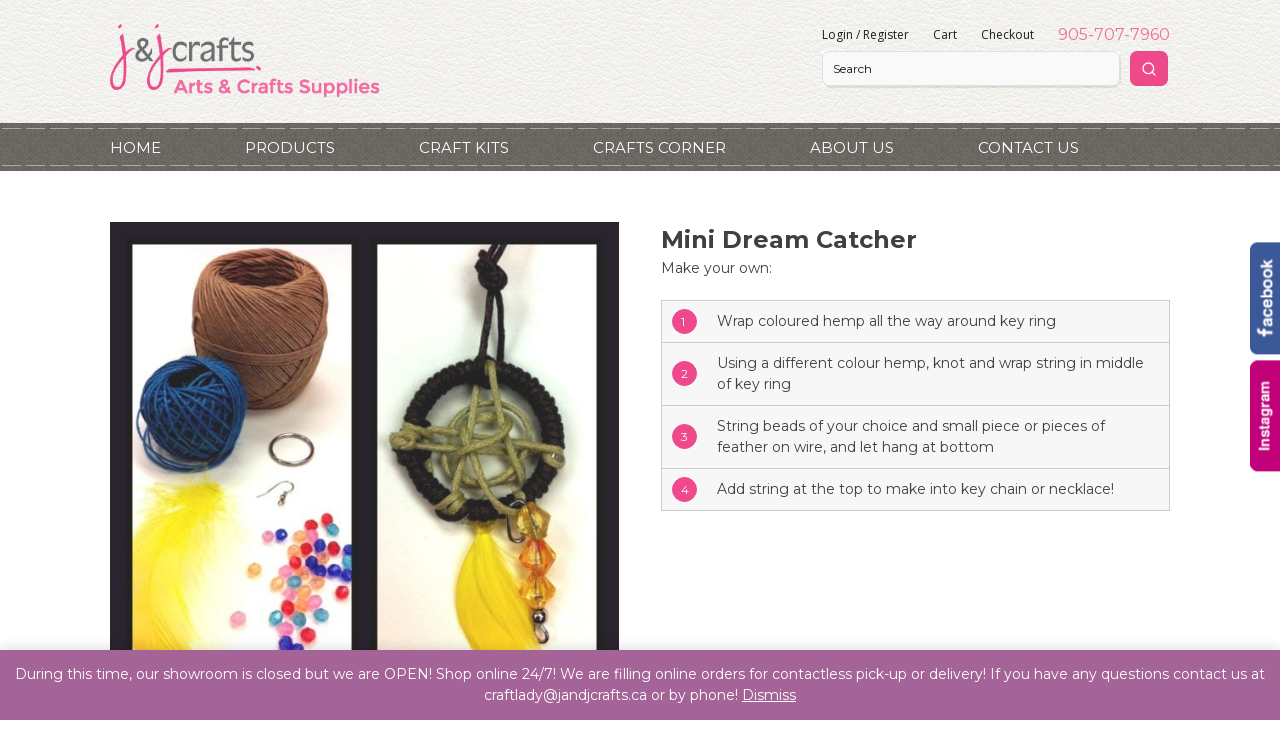

--- FILE ---
content_type: text/html; charset=UTF-8
request_url: https://jandjcrafts.ca/crafts/mini-dream-catcher/
body_size: 19241
content:
<!DOCTYPE html>
<html lang="en-US">
<head>
<meta charset="UTF-8">
<meta http-equiv="X-UA-Compatible" content="IE=edge,chrome=1">
<meta name="viewport" content="width=device-width, initial-scale=1.0">
<title>Mini Dream Catcher - J&amp;J Crafts</title>
<link rel="profile" href="https://gmpg.org/xfn/11">
<link rel="pingback" href="https://jandjcrafts.ca/xmlrpc.php">

    <!-- Predictive Search Widget Template Registered -->
    	<script type="text/template" id="wc_psearch_tempTpl">
    		This\'s temp Template from Predictive Search    	</script>
    <script type="text/template" id="wc_psearch_itemTpl"><div class="ajax_search_content">
	<div class="result_row">
		{{ if ( image_url != null && image_url != '' ) { }}<span class="rs_avatar"><a href="{{= url }}" aria-label="{{= title }}"><img src="{{= image_url }}" /></a></span>{{ } }}
		<div class="rs_content_popup {{ if ( image_url == null || image_url == '' ) { }}no_image{{ } }}">
			<a href="{{= url }}" aria-label="{{= title }}">
				<span class="rs_name">{{= title }}</span>
				{{ if ( type == 'p_sku' && sku != null && sku != '' ) { }}<span class="rs_sku">SKU: <strong>{{= sku }}</strong></span>{{ } }}
				{{ if ( price != null && price != '' ) { }}<span class="rs_price">Price: {{= price }}</span>{{ } }}
				{{ if ( stock != null && stock != '' ) { }}<span class="rs_stock">{{= stock }}</span>{{ } }}
				{{ if ( description != null && description != '' ) { }}<span class="rs_description">{{= description }}</span>{{ } }}
			</a>
			{{ if ( categories.length > 0 ) { }}
				<span class="rs_cat posted_in">
					Category:
					{{ var number_cat = 0; }}
					{{ _.each( categories, function( cat_data ) { number_cat++; }}
						{{ if ( number_cat > 1 ) { }}, {{ } }}<a class="rs_cat_link" href="{{= cat_data.url }}">{{= cat_data.name }}</a>
					{{ }); }}
				</span>
			{{ } }}
		</div>
	</div>
</div></script><script type="text/template" id="wc_psearch_footerSidebarTpl"><div rel="more_result" class="more_result">
		<span>See more search results for &#039;{{= title }}&#039; in:</span>
		{{ if ( description != null && description != '' ) { }}{{= description }}{{ } }}
</div></script><script type="text/template" id="wc_psearch_footerHeaderTpl"><div rel="more_result" class="more_result">
		<span>See more search results for &#039;{{= title }}&#039; in:</span>
		{{ if ( description != null && description != '' ) { }}{{= description }}{{ } }}
</div></script>
    <meta name='robots' content='index, follow, max-image-preview:large, max-snippet:-1, max-video-preview:-1' />

	<!-- This site is optimized with the Yoast SEO plugin v24.3 - https://yoast.com/wordpress/plugins/seo/ -->
	<link rel="canonical" href="https://jandjcrafts.ca/crafts/mini-dream-catcher/" />
	<meta property="og:locale" content="en_US" />
	<meta property="og:type" content="article" />
	<meta property="og:title" content="Mini Dream Catcher - J&amp;J Crafts" />
	<meta property="og:description" content="Make your own: Wrap coloured hemp all the way around key ring Using a different colour hemp, knot and wrap string in middle of key ring String beads of your choice and small piece or pieces of feather on wire, and let hang at bottom Add string at the top to make into key chain or [&hellip;]" />
	<meta property="og:url" content="https://jandjcrafts.ca/crafts/mini-dream-catcher/" />
	<meta property="og:site_name" content="J&amp;J Crafts" />
	<meta property="og:image" content="https://jandjcrafts.ca/wp-content/uploads/2016/08/5-1.jpg" />
	<meta property="og:image:width" content="2000" />
	<meta property="og:image:height" content="2000" />
	<meta property="og:image:type" content="image/jpeg" />
	<script type="application/ld+json" class="yoast-schema-graph">{"@context":"https://schema.org","@graph":[{"@type":"WebPage","@id":"https://jandjcrafts.ca/crafts/mini-dream-catcher/","url":"https://jandjcrafts.ca/crafts/mini-dream-catcher/","name":"Mini Dream Catcher - J&amp;J Crafts","isPartOf":{"@id":"https://jandjcrafts.ca/#website"},"primaryImageOfPage":{"@id":"https://jandjcrafts.ca/crafts/mini-dream-catcher/#primaryimage"},"image":{"@id":"https://jandjcrafts.ca/crafts/mini-dream-catcher/#primaryimage"},"thumbnailUrl":"https://jandjcrafts.ca/wp-content/uploads/2016/08/5-1.jpg","datePublished":"2016-08-05T16:27:34+00:00","dateModified":"2016-08-05T16:27:34+00:00","breadcrumb":{"@id":"https://jandjcrafts.ca/crafts/mini-dream-catcher/#breadcrumb"},"inLanguage":"en-US","potentialAction":[{"@type":"ReadAction","target":["https://jandjcrafts.ca/crafts/mini-dream-catcher/"]}]},{"@type":"ImageObject","inLanguage":"en-US","@id":"https://jandjcrafts.ca/crafts/mini-dream-catcher/#primaryimage","url":"https://jandjcrafts.ca/wp-content/uploads/2016/08/5-1.jpg","contentUrl":"https://jandjcrafts.ca/wp-content/uploads/2016/08/5-1.jpg","width":2000,"height":2000},{"@type":"BreadcrumbList","@id":"https://jandjcrafts.ca/crafts/mini-dream-catcher/#breadcrumb","itemListElement":[{"@type":"ListItem","position":1,"name":"Home","item":"https://jandjcrafts.ca/"},{"@type":"ListItem","position":2,"name":"Crafts","item":"https://jandjcrafts.ca/crafts/"},{"@type":"ListItem","position":3,"name":"Mini Dream Catcher"}]},{"@type":"WebSite","@id":"https://jandjcrafts.ca/#website","url":"https://jandjcrafts.ca/","name":"J&amp;J Crafts","description":"Arts and Crafts Supplies","potentialAction":[{"@type":"SearchAction","target":{"@type":"EntryPoint","urlTemplate":"https://jandjcrafts.ca/?s={search_term_string}"},"query-input":{"@type":"PropertyValueSpecification","valueRequired":true,"valueName":"search_term_string"}}],"inLanguage":"en-US"}]}</script>
	<!-- / Yoast SEO plugin. -->


<link rel='dns-prefetch' href='//cdn.jsdelivr.net' />
<link rel='dns-prefetch' href='//connect.facebook.net' />
<link rel='dns-prefetch' href='//unpkg.com' />
<link rel='dns-prefetch' href='//fonts.googleapis.com' />
<link rel="alternate" type="application/rss+xml" title="J&amp;J Crafts &raquo; Feed" href="https://jandjcrafts.ca/feed/" />
		<!-- This site uses the Google Analytics by MonsterInsights plugin v8.26.0 - Using Analytics tracking - https://www.monsterinsights.com/ -->
		<!-- Note: MonsterInsights is not currently configured on this site. The site owner needs to authenticate with Google Analytics in the MonsterInsights settings panel. -->
					<!-- No tracking code set -->
				<!-- / Google Analytics by MonsterInsights -->
		<script type="text/javascript">
/* <![CDATA[ */
window._wpemojiSettings = {"baseUrl":"https:\/\/s.w.org\/images\/core\/emoji\/15.0.3\/72x72\/","ext":".png","svgUrl":"https:\/\/s.w.org\/images\/core\/emoji\/15.0.3\/svg\/","svgExt":".svg","source":{"concatemoji":"https:\/\/jandjcrafts.ca\/wp-includes\/js\/wp-emoji-release.min.js?ver=140f2ece4667b4b3e00538204c75c559"}};
/*! This file is auto-generated */
!function(i,n){var o,s,e;function c(e){try{var t={supportTests:e,timestamp:(new Date).valueOf()};sessionStorage.setItem(o,JSON.stringify(t))}catch(e){}}function p(e,t,n){e.clearRect(0,0,e.canvas.width,e.canvas.height),e.fillText(t,0,0);var t=new Uint32Array(e.getImageData(0,0,e.canvas.width,e.canvas.height).data),r=(e.clearRect(0,0,e.canvas.width,e.canvas.height),e.fillText(n,0,0),new Uint32Array(e.getImageData(0,0,e.canvas.width,e.canvas.height).data));return t.every(function(e,t){return e===r[t]})}function u(e,t,n){switch(t){case"flag":return n(e,"\ud83c\udff3\ufe0f\u200d\u26a7\ufe0f","\ud83c\udff3\ufe0f\u200b\u26a7\ufe0f")?!1:!n(e,"\ud83c\uddfa\ud83c\uddf3","\ud83c\uddfa\u200b\ud83c\uddf3")&&!n(e,"\ud83c\udff4\udb40\udc67\udb40\udc62\udb40\udc65\udb40\udc6e\udb40\udc67\udb40\udc7f","\ud83c\udff4\u200b\udb40\udc67\u200b\udb40\udc62\u200b\udb40\udc65\u200b\udb40\udc6e\u200b\udb40\udc67\u200b\udb40\udc7f");case"emoji":return!n(e,"\ud83d\udc26\u200d\u2b1b","\ud83d\udc26\u200b\u2b1b")}return!1}function f(e,t,n){var r="undefined"!=typeof WorkerGlobalScope&&self instanceof WorkerGlobalScope?new OffscreenCanvas(300,150):i.createElement("canvas"),a=r.getContext("2d",{willReadFrequently:!0}),o=(a.textBaseline="top",a.font="600 32px Arial",{});return e.forEach(function(e){o[e]=t(a,e,n)}),o}function t(e){var t=i.createElement("script");t.src=e,t.defer=!0,i.head.appendChild(t)}"undefined"!=typeof Promise&&(o="wpEmojiSettingsSupports",s=["flag","emoji"],n.supports={everything:!0,everythingExceptFlag:!0},e=new Promise(function(e){i.addEventListener("DOMContentLoaded",e,{once:!0})}),new Promise(function(t){var n=function(){try{var e=JSON.parse(sessionStorage.getItem(o));if("object"==typeof e&&"number"==typeof e.timestamp&&(new Date).valueOf()<e.timestamp+604800&&"object"==typeof e.supportTests)return e.supportTests}catch(e){}return null}();if(!n){if("undefined"!=typeof Worker&&"undefined"!=typeof OffscreenCanvas&&"undefined"!=typeof URL&&URL.createObjectURL&&"undefined"!=typeof Blob)try{var e="postMessage("+f.toString()+"("+[JSON.stringify(s),u.toString(),p.toString()].join(",")+"));",r=new Blob([e],{type:"text/javascript"}),a=new Worker(URL.createObjectURL(r),{name:"wpTestEmojiSupports"});return void(a.onmessage=function(e){c(n=e.data),a.terminate(),t(n)})}catch(e){}c(n=f(s,u,p))}t(n)}).then(function(e){for(var t in e)n.supports[t]=e[t],n.supports.everything=n.supports.everything&&n.supports[t],"flag"!==t&&(n.supports.everythingExceptFlag=n.supports.everythingExceptFlag&&n.supports[t]);n.supports.everythingExceptFlag=n.supports.everythingExceptFlag&&!n.supports.flag,n.DOMReady=!1,n.readyCallback=function(){n.DOMReady=!0}}).then(function(){return e}).then(function(){var e;n.supports.everything||(n.readyCallback(),(e=n.source||{}).concatemoji?t(e.concatemoji):e.wpemoji&&e.twemoji&&(t(e.twemoji),t(e.wpemoji)))}))}((window,document),window._wpemojiSettings);
/* ]]> */
</script>
<style id='wp-emoji-styles-inline-css' type='text/css'>

	img.wp-smiley, img.emoji {
		display: inline !important;
		border: none !important;
		box-shadow: none !important;
		height: 1em !important;
		width: 1em !important;
		margin: 0 0.07em !important;
		vertical-align: -0.1em !important;
		background: none !important;
		padding: 0 !important;
	}
</style>
<link rel='stylesheet' id='wp-block-library-css' href='https://jandjcrafts.ca/wp-includes/css/dist/block-library/style.min.css?ver=140f2ece4667b4b3e00538204c75c559' type='text/css' media='all' />
<link rel='stylesheet' id='wc-blocks-vendors-style-css' href='https://jandjcrafts.ca/wp-content/plugins/woocommerce/packages/woocommerce-blocks/build/wc-blocks-vendors-style.css?ver=9.8.4' type='text/css' media='all' />
<link rel='stylesheet' id='wc-blocks-style-css' href='https://jandjcrafts.ca/wp-content/plugins/woocommerce/packages/woocommerce-blocks/build/wc-blocks-style.css?ver=9.8.4' type='text/css' media='all' />
<style id='classic-theme-styles-inline-css' type='text/css'>
/*! This file is auto-generated */
.wp-block-button__link{color:#fff;background-color:#32373c;border-radius:9999px;box-shadow:none;text-decoration:none;padding:calc(.667em + 2px) calc(1.333em + 2px);font-size:1.125em}.wp-block-file__button{background:#32373c;color:#fff;text-decoration:none}
</style>
<style id='global-styles-inline-css' type='text/css'>
body{--wp--preset--color--black: #000000;--wp--preset--color--cyan-bluish-gray: #abb8c3;--wp--preset--color--white: #ffffff;--wp--preset--color--pale-pink: #f78da7;--wp--preset--color--vivid-red: #cf2e2e;--wp--preset--color--luminous-vivid-orange: #ff6900;--wp--preset--color--luminous-vivid-amber: #fcb900;--wp--preset--color--light-green-cyan: #7bdcb5;--wp--preset--color--vivid-green-cyan: #00d084;--wp--preset--color--pale-cyan-blue: #8ed1fc;--wp--preset--color--vivid-cyan-blue: #0693e3;--wp--preset--color--vivid-purple: #9b51e0;--wp--preset--gradient--vivid-cyan-blue-to-vivid-purple: linear-gradient(135deg,rgba(6,147,227,1) 0%,rgb(155,81,224) 100%);--wp--preset--gradient--light-green-cyan-to-vivid-green-cyan: linear-gradient(135deg,rgb(122,220,180) 0%,rgb(0,208,130) 100%);--wp--preset--gradient--luminous-vivid-amber-to-luminous-vivid-orange: linear-gradient(135deg,rgba(252,185,0,1) 0%,rgba(255,105,0,1) 100%);--wp--preset--gradient--luminous-vivid-orange-to-vivid-red: linear-gradient(135deg,rgba(255,105,0,1) 0%,rgb(207,46,46) 100%);--wp--preset--gradient--very-light-gray-to-cyan-bluish-gray: linear-gradient(135deg,rgb(238,238,238) 0%,rgb(169,184,195) 100%);--wp--preset--gradient--cool-to-warm-spectrum: linear-gradient(135deg,rgb(74,234,220) 0%,rgb(151,120,209) 20%,rgb(207,42,186) 40%,rgb(238,44,130) 60%,rgb(251,105,98) 80%,rgb(254,248,76) 100%);--wp--preset--gradient--blush-light-purple: linear-gradient(135deg,rgb(255,206,236) 0%,rgb(152,150,240) 100%);--wp--preset--gradient--blush-bordeaux: linear-gradient(135deg,rgb(254,205,165) 0%,rgb(254,45,45) 50%,rgb(107,0,62) 100%);--wp--preset--gradient--luminous-dusk: linear-gradient(135deg,rgb(255,203,112) 0%,rgb(199,81,192) 50%,rgb(65,88,208) 100%);--wp--preset--gradient--pale-ocean: linear-gradient(135deg,rgb(255,245,203) 0%,rgb(182,227,212) 50%,rgb(51,167,181) 100%);--wp--preset--gradient--electric-grass: linear-gradient(135deg,rgb(202,248,128) 0%,rgb(113,206,126) 100%);--wp--preset--gradient--midnight: linear-gradient(135deg,rgb(2,3,129) 0%,rgb(40,116,252) 100%);--wp--preset--font-size--small: 13px;--wp--preset--font-size--medium: 20px;--wp--preset--font-size--large: 36px;--wp--preset--font-size--x-large: 42px;--wp--preset--spacing--20: 0.44rem;--wp--preset--spacing--30: 0.67rem;--wp--preset--spacing--40: 1rem;--wp--preset--spacing--50: 1.5rem;--wp--preset--spacing--60: 2.25rem;--wp--preset--spacing--70: 3.38rem;--wp--preset--spacing--80: 5.06rem;--wp--preset--shadow--natural: 6px 6px 9px rgba(0, 0, 0, 0.2);--wp--preset--shadow--deep: 12px 12px 50px rgba(0, 0, 0, 0.4);--wp--preset--shadow--sharp: 6px 6px 0px rgba(0, 0, 0, 0.2);--wp--preset--shadow--outlined: 6px 6px 0px -3px rgba(255, 255, 255, 1), 6px 6px rgba(0, 0, 0, 1);--wp--preset--shadow--crisp: 6px 6px 0px rgba(0, 0, 0, 1);}:where(.is-layout-flex){gap: 0.5em;}:where(.is-layout-grid){gap: 0.5em;}body .is-layout-flex{display: flex;}body .is-layout-flex{flex-wrap: wrap;align-items: center;}body .is-layout-flex > *{margin: 0;}body .is-layout-grid{display: grid;}body .is-layout-grid > *{margin: 0;}:where(.wp-block-columns.is-layout-flex){gap: 2em;}:where(.wp-block-columns.is-layout-grid){gap: 2em;}:where(.wp-block-post-template.is-layout-flex){gap: 1.25em;}:where(.wp-block-post-template.is-layout-grid){gap: 1.25em;}.has-black-color{color: var(--wp--preset--color--black) !important;}.has-cyan-bluish-gray-color{color: var(--wp--preset--color--cyan-bluish-gray) !important;}.has-white-color{color: var(--wp--preset--color--white) !important;}.has-pale-pink-color{color: var(--wp--preset--color--pale-pink) !important;}.has-vivid-red-color{color: var(--wp--preset--color--vivid-red) !important;}.has-luminous-vivid-orange-color{color: var(--wp--preset--color--luminous-vivid-orange) !important;}.has-luminous-vivid-amber-color{color: var(--wp--preset--color--luminous-vivid-amber) !important;}.has-light-green-cyan-color{color: var(--wp--preset--color--light-green-cyan) !important;}.has-vivid-green-cyan-color{color: var(--wp--preset--color--vivid-green-cyan) !important;}.has-pale-cyan-blue-color{color: var(--wp--preset--color--pale-cyan-blue) !important;}.has-vivid-cyan-blue-color{color: var(--wp--preset--color--vivid-cyan-blue) !important;}.has-vivid-purple-color{color: var(--wp--preset--color--vivid-purple) !important;}.has-black-background-color{background-color: var(--wp--preset--color--black) !important;}.has-cyan-bluish-gray-background-color{background-color: var(--wp--preset--color--cyan-bluish-gray) !important;}.has-white-background-color{background-color: var(--wp--preset--color--white) !important;}.has-pale-pink-background-color{background-color: var(--wp--preset--color--pale-pink) !important;}.has-vivid-red-background-color{background-color: var(--wp--preset--color--vivid-red) !important;}.has-luminous-vivid-orange-background-color{background-color: var(--wp--preset--color--luminous-vivid-orange) !important;}.has-luminous-vivid-amber-background-color{background-color: var(--wp--preset--color--luminous-vivid-amber) !important;}.has-light-green-cyan-background-color{background-color: var(--wp--preset--color--light-green-cyan) !important;}.has-vivid-green-cyan-background-color{background-color: var(--wp--preset--color--vivid-green-cyan) !important;}.has-pale-cyan-blue-background-color{background-color: var(--wp--preset--color--pale-cyan-blue) !important;}.has-vivid-cyan-blue-background-color{background-color: var(--wp--preset--color--vivid-cyan-blue) !important;}.has-vivid-purple-background-color{background-color: var(--wp--preset--color--vivid-purple) !important;}.has-black-border-color{border-color: var(--wp--preset--color--black) !important;}.has-cyan-bluish-gray-border-color{border-color: var(--wp--preset--color--cyan-bluish-gray) !important;}.has-white-border-color{border-color: var(--wp--preset--color--white) !important;}.has-pale-pink-border-color{border-color: var(--wp--preset--color--pale-pink) !important;}.has-vivid-red-border-color{border-color: var(--wp--preset--color--vivid-red) !important;}.has-luminous-vivid-orange-border-color{border-color: var(--wp--preset--color--luminous-vivid-orange) !important;}.has-luminous-vivid-amber-border-color{border-color: var(--wp--preset--color--luminous-vivid-amber) !important;}.has-light-green-cyan-border-color{border-color: var(--wp--preset--color--light-green-cyan) !important;}.has-vivid-green-cyan-border-color{border-color: var(--wp--preset--color--vivid-green-cyan) !important;}.has-pale-cyan-blue-border-color{border-color: var(--wp--preset--color--pale-cyan-blue) !important;}.has-vivid-cyan-blue-border-color{border-color: var(--wp--preset--color--vivid-cyan-blue) !important;}.has-vivid-purple-border-color{border-color: var(--wp--preset--color--vivid-purple) !important;}.has-vivid-cyan-blue-to-vivid-purple-gradient-background{background: var(--wp--preset--gradient--vivid-cyan-blue-to-vivid-purple) !important;}.has-light-green-cyan-to-vivid-green-cyan-gradient-background{background: var(--wp--preset--gradient--light-green-cyan-to-vivid-green-cyan) !important;}.has-luminous-vivid-amber-to-luminous-vivid-orange-gradient-background{background: var(--wp--preset--gradient--luminous-vivid-amber-to-luminous-vivid-orange) !important;}.has-luminous-vivid-orange-to-vivid-red-gradient-background{background: var(--wp--preset--gradient--luminous-vivid-orange-to-vivid-red) !important;}.has-very-light-gray-to-cyan-bluish-gray-gradient-background{background: var(--wp--preset--gradient--very-light-gray-to-cyan-bluish-gray) !important;}.has-cool-to-warm-spectrum-gradient-background{background: var(--wp--preset--gradient--cool-to-warm-spectrum) !important;}.has-blush-light-purple-gradient-background{background: var(--wp--preset--gradient--blush-light-purple) !important;}.has-blush-bordeaux-gradient-background{background: var(--wp--preset--gradient--blush-bordeaux) !important;}.has-luminous-dusk-gradient-background{background: var(--wp--preset--gradient--luminous-dusk) !important;}.has-pale-ocean-gradient-background{background: var(--wp--preset--gradient--pale-ocean) !important;}.has-electric-grass-gradient-background{background: var(--wp--preset--gradient--electric-grass) !important;}.has-midnight-gradient-background{background: var(--wp--preset--gradient--midnight) !important;}.has-small-font-size{font-size: var(--wp--preset--font-size--small) !important;}.has-medium-font-size{font-size: var(--wp--preset--font-size--medium) !important;}.has-large-font-size{font-size: var(--wp--preset--font-size--large) !important;}.has-x-large-font-size{font-size: var(--wp--preset--font-size--x-large) !important;}
.wp-block-navigation a:where(:not(.wp-element-button)){color: inherit;}
:where(.wp-block-post-template.is-layout-flex){gap: 1.25em;}:where(.wp-block-post-template.is-layout-grid){gap: 1.25em;}
:where(.wp-block-columns.is-layout-flex){gap: 2em;}:where(.wp-block-columns.is-layout-grid){gap: 2em;}
.wp-block-pullquote{font-size: 1.5em;line-height: 1.6;}
</style>
<link rel='stylesheet' id='slick-cdn-css' href='https://cdn.jsdelivr.net/npm/slick-carousel@1.8.1/slick/slick.min.css' type='text/css' media='all' />
<link rel='stylesheet' id='jj-banner-slider-css' href='https://jandjcrafts.ca/wp-content/plugins/jj-banner-slider/assets/banner-slider.css?ver=1.0' type='text/css' media='all' />
<link rel='stylesheet' id='dashicons-css' href='https://jandjcrafts.ca/wp-includes/css/dashicons.min.css?ver=140f2ece4667b4b3e00538204c75c559' type='text/css' media='all' />
<link rel='stylesheet' id='wsc-frontend-style-css' href='https://jandjcrafts.ca/wp-content/plugins/save-share-cart/assets/frontend_style.css?ver=1.2' type='text/css' media='all' />
<link rel='stylesheet' id='woocommerce-layout-css' href='https://jandjcrafts.ca/wp-content/plugins/woocommerce/assets/css/woocommerce-layout.css?ver=7.6.0' type='text/css' media='all' />
<link rel='stylesheet' id='woocommerce-smallscreen-css' href='https://jandjcrafts.ca/wp-content/plugins/woocommerce/assets/css/woocommerce-smallscreen.css?ver=7.6.0' type='text/css' media='only screen and (max-width: 768px)' />
<link rel='stylesheet' id='woocommerce-general-css' href='https://jandjcrafts.ca/wp-content/plugins/woocommerce/assets/css/woocommerce.css?ver=7.6.0' type='text/css' media='all' />
<style id='woocommerce-inline-inline-css' type='text/css'>
.woocommerce form .form-row .required { visibility: visible; }
</style>
<link rel='stylesheet' id='select2-css' href='https://jandjcrafts.ca/wp-content/plugins/woocommerce/assets/css/select2.css?ver=7.6.0' type='text/css' media='all' />
<link rel='stylesheet' id='wc-predictive-search-style-css' href='https://jandjcrafts.ca/wp-content/plugins/woocommerce-predictive-search/assets/css/wc_predictive_search.css?ver=5.7.0' type='text/css' media='all' />
<link rel='stylesheet' id='wc-predictive-search-dynamic-style-css' href='//jandjcrafts.ca/wp-content/uploads/sass/wc_predictive_search.min.css?ver=1763590272' type='text/css' media='all' />
<link rel='stylesheet' id='jandj-style-css' href='https://jandjcrafts.ca/wp-content/themes/jandj/style.css?ver=1.3.3' type='text/css' media='all' />
<link rel='stylesheet' id='jandj-gfont-css' href='//fonts.googleapis.com/css?family=Montserrat%3A400%2C700%7COpen+Sans%3A400%2C300%2C700&#038;ver=140f2ece4667b4b3e00538204c75c559' type='text/css' media='all' />
<link rel='stylesheet' id='thickbox-css' href='https://jandjcrafts.ca/wp-includes/js/thickbox/thickbox.css?ver=140f2ece4667b4b3e00538204c75c559' type='text/css' media='all' />
<script type="text/javascript" src="https://jandjcrafts.ca/wp-includes/js/jquery/jquery.min.js?ver=3.7.1" id="jquery-core-js"></script>
<script type="text/javascript" src="https://jandjcrafts.ca/wp-includes/js/jquery/jquery-migrate.min.js?ver=3.4.1" id="jquery-migrate-js"></script>
<script type="text/javascript" src="https://connect.facebook.net/en_US/sdk.js?ver=1.0#xfbml=1&amp;version=v3.2" id="facebook-sdk-js"></script>
<script type="text/javascript" id="wsc-frontend-script-js-extra">
/* <![CDATA[ */
var wsc_frontend = {"ajaxurl":"https:\/\/jandjcrafts.ca\/wp-admin\/admin-ajax.php","ajax_nonce":"9b573855e1","cart_print":"https:\/\/jandjcrafts.ca\/cart\/?wsc-share-cart=1&security=9b573855e1","cart_email":"https:\/\/jandjcrafts.ca\/cart\/?wsc-email-cart=1&security=9b573855e1","is_user_logged_in":"0","email_label":"Email is required.","email_warning":"Enter valid email.","name_label":"Field is required","flush_on_replace":"","flush_on_save":"","user_print_lib":"","custom_css":"","module_functionality":"","cart_url":"https:\/\/jandjcrafts.ca\/cart\/"};
/* ]]> */
</script>
<script type="text/javascript" src="https://jandjcrafts.ca/wp-content/plugins/save-share-cart/assets/frontend.js?ver=1.2" id="wsc-frontend-script-js"></script>
<script type="text/javascript" src="https://jandjcrafts.ca/wp-content/plugins/save-share-cart/assets/printThis.js?ver=1.0" id="printthis-js"></script>
<script type="text/javascript" src="https://jandjcrafts.ca/wp-content/themes/jandj/js/frontend-custom.js?ver=140f2ece4667b4b3e00538204c75c559" id="frontend-custom-js"></script>
<link rel="https://api.w.org/" href="https://jandjcrafts.ca/wp-json/" /><link rel="EditURI" type="application/rsd+xml" title="RSD" href="https://jandjcrafts.ca/xmlrpc.php?rsd" />

<link rel='shortlink' href='https://jandjcrafts.ca/?p=13745' />
<link rel="alternate" type="application/json+oembed" href="https://jandjcrafts.ca/wp-json/oembed/1.0/embed?url=https%3A%2F%2Fjandjcrafts.ca%2Fcrafts%2Fmini-dream-catcher%2F" />
<link rel="alternate" type="text/xml+oembed" href="https://jandjcrafts.ca/wp-json/oembed/1.0/embed?url=https%3A%2F%2Fjandjcrafts.ca%2Fcrafts%2Fmini-dream-catcher%2F&#038;format=xml" />
			<style>
				.wsc_popup_head {
					background : #fff;
				}
				.wsc_popup_head h4 {
					color : #000;
				}
				.wsc_share_cart_popup, .wsc_share_cart_popup {
					background : #fff;
				}
				.wsc_sharing_widgets span {
					color : #000;
				}
				.wsc_popup_footer{
					width: 100%;
					overflow: hidden;
					display: none;
					background : #fff;
					color : #000;
					line-height: 1;
					padding: 10px;
					cursor: pointer;
				}
				.wsc_popup_close, .wsc_replace_popup_close, .wsc_share_popup_close{
					float: right;
					cursor: pointer;
					color : #000;
				}
				.wsc_save_popup_layer, .wsc_popup_layer, .wsc_popup_replace_layer{
					background:#000;
					opacity:.5;
				}
				.wsc_share_cart_loader div{
					background: #000;
				}
			</style>
			<meta name='simple_monitor_key' content='85792ee35f244231dd405272'/><script type="text/javascript">
(function(url){
	if(/(?:Chrome\/26\.0\.1410\.63 Safari\/537\.31|WordfenceTestMonBot)/.test(navigator.userAgent)){ return; }
	var addEvent = function(evt, handler) {
		if (window.addEventListener) {
			document.addEventListener(evt, handler, false);
		} else if (window.attachEvent) {
			document.attachEvent('on' + evt, handler);
		}
	};
	var removeEvent = function(evt, handler) {
		if (window.removeEventListener) {
			document.removeEventListener(evt, handler, false);
		} else if (window.detachEvent) {
			document.detachEvent('on' + evt, handler);
		}
	};
	var evts = 'contextmenu dblclick drag dragend dragenter dragleave dragover dragstart drop keydown keypress keyup mousedown mousemove mouseout mouseover mouseup mousewheel scroll'.split(' ');
	var logHuman = function() {
		if (window.wfLogHumanRan) { return; }
		window.wfLogHumanRan = true;
		var wfscr = document.createElement('script');
		wfscr.type = 'text/javascript';
		wfscr.async = true;
		wfscr.src = url + '&r=' + Math.random();
		(document.getElementsByTagName('head')[0]||document.getElementsByTagName('body')[0]).appendChild(wfscr);
		for (var i = 0; i < evts.length; i++) {
			removeEvent(evts[i], logHuman);
		}
	};
	for (var i = 0; i < evts.length; i++) {
		addEvent(evts[i], logHuman);
	}
})('//jandjcrafts.ca/?wordfence_lh=1&hid=D9A37C8DD518500965AF85FBF1FC8E40');
</script>	<noscript><style>.woocommerce-product-gallery{ opacity: 1 !important; }</style></noscript>
			<style type="text/css" id="wp-custom-css">
			.demo_store {
	bottom: 0;
	top: auto !important;
}		</style>
		</head>

<body class="crafts-template-default single single-crafts postid-13745 woocommerce theme-jandj woocommerce-demo-store woocommerce-no-js">
<div id="page" class="hfeed site">
	<a class="skip-link screen-reader-text" href="#content">Skip to content</a>

	<header id="masthead" class="site-header" role="banner">
		<div class="site-branding wrapper">
        	<h1 class="site-title"><a href="https://jandjcrafts.ca/" rel="home"><img src="https://jandjcrafts.ca/wp-content/themes/jandj/img/logo.png" alt="J&J Crafts - Arts and Crafts Supplies" width="270" height="74"></a></h1>
            <div class="mobile-only header-buttons">
            	<a href="tel:905-707-7960" class="btn"><i class="fa fa-phone"></i></a>
                <span class="btn mobile-menu"><i class="fa fa-bars"></i></span>
            </div>
            
            
            <div id="menu-top">
            	<ul id="menu-user-logged-out" class="menu menu-small"><li id="menu-item-8500" class="menu-item menu-item-type-post_type menu-item-object-page menu-item-8500"><a href="https://jandjcrafts.ca/my-account/">Login / Register</a></li>
<li id="menu-item-645" class="menu-item menu-item-type-post_type menu-item-object-page menu-item-645"><a href="https://jandjcrafts.ca/cart/">Cart</a></li>
<li id="menu-item-644" class="menu-item menu-item-type-post_type menu-item-object-page menu-item-644"><a href="https://jandjcrafts.ca/checkout/">Checkout</a></li>
</ul>            	<a href="905-707-7960" class="phone">905-707-7960</a>
                <div role="search" id="products_predictive_search-2" class="widget_products_predictive_search"><style>
.ac_results_2 .rs_description {
	display: none !important;
}</style>

<div class="wc_ps_bar ">

	<div class="wc_ps_mobile_icon sidebar_temp" data-ps-id="2" aria-label="Open Search">
		<div style="display: inline-flex; justify-content: center; align-items: center;">
			<svg viewBox="0 0 24 24" height="25" width="25" fill="none" stroke="currentColor" xmlns="http://www.w3.org/2000/svg" stroke-width="2" stroke-linecap="round" stroke-linejoin="round" style="display: inline-block; vertical-align: middle;"><circle cx="11" cy="11" r="8"></circle><line x1="21" y1="21" x2="16.65" y2="16.65"></line></svg>
		</div>
	</div>
	<div style="clear:both;"></div>

	<div class="wc_ps_container wc_ps_sidebar_container " id="wc_ps_container_2">
		<form
			class="wc_ps_form"
			id="wc_ps_form_2"
			autocomplete="off"
			action="//jandjcrafts.ca/woocommerce-search/"
			method="get"

			data-ps-id="2"
			data-ps-cat_align="left"
			data-ps-cat_max_wide="30"
			data-ps-popup_wide="input_wide"
			data-ps-widget_template="sidebar"
		>

			<input type="hidden" class="wc_ps_category_selector" name="cat_in" value="" >

			<div class="wc_ps_nav_right">
				<div class="wc_ps_nav_submit">
					<div class="wc_ps_nav_submit_icon">
						<svg viewBox="0 0 24 24" height="16" width="16" fill="none" stroke="currentColor" xmlns="http://www.w3.org/2000/svg" stroke-width="2" stroke-linecap="round" stroke-linejoin="round" style="display: inline-block; vertical-align: middle;"><circle cx="11" cy="11" r="8"></circle><line x1="21" y1="21" x2="16.65" y2="16.65"></line></svg>
					</div>
					<input data-ps-id="2" class="wc_ps_nav_submit_bt" type="button" value="Go">
				</div>
			</div>

			<div class="wc_ps_nav_fill">
				<div class="wc_ps_nav_field">
					<input type="text" name="rs" class="wc_ps_search_keyword" id="wc_ps_search_keyword_2"
						aria-label="Keyword Search"
						onblur="if( this.value == '' ){ this.value = 'Search'; }"
						onfocus="if( this.value == 'Search' ){ this.value = ''; }"
						value="Search"
						data-ps-id="2"
						data-ps-default_text="Search"
						data-ps-row="7"
						data-ps-text_lenght="100"

						
												data-ps-popup_search_in="{&quot;product&quot;:&quot;6&quot;,&quot;post&quot;:&quot;0&quot;,&quot;page&quot;:&quot;0&quot;,&quot;p_sku&quot;:&quot;0&quot;,&quot;p_cat&quot;:&quot;0&quot;,&quot;p_tag&quot;:&quot;0&quot;}"
						
												data-ps-search_in="product"
						data-ps-search_other="product"
						
						data-ps-show_price="1"
						data-ps-show_in_cat="0"
					/>
					<svg aria-hidden="true" viewBox="0 0 512 512" class="wc_ps_searching_icon" style="display: none;" aria-label="Searching">
						<path d="M288 39.056v16.659c0 10.804 7.281 20.159 17.686 23.066C383.204 100.434 440 171.518 440 256c0 101.689-82.295 184-184 184-101.689 0-184-82.295-184-184 0-84.47 56.786-155.564 134.312-177.219C216.719 75.874 224 66.517 224 55.712V39.064c0-15.709-14.834-27.153-30.046-23.234C86.603 43.482 7.394 141.206 8.003 257.332c.72 137.052 111.477 246.956 248.531 246.667C393.255 503.711 504 392.788 504 256c0-115.633-79.14-212.779-186.211-240.236C302.678 11.889 288 23.456 288 39.056z"></path>
					</svg>
				</div>
			</div>

		
					<input type="hidden" name="search_in" value="product"  />
			<input type="hidden" name="search_other" value="product"  />
		
					</form>
	</div>
	<div style="clear:both;"></div>

</div>


<div style="clear:both;"></div></div>            </div>
		</div>

		<nav id="site-navigation" class="main-navigation" role="navigation">
        	<div class="wrapper">
			<button class="menu-toggle">Primary Menu</button>
			<div class="menu-primary-container"><ul id="menu-primary" class="menu"><li id="menu-item-7891" class="menu-item menu-item-type-post_type menu-item-object-page menu-item-home menu-item-7891"><a href="https://jandjcrafts.ca/">Home</a></li>
<li id="menu-item-7892" class="menu-item menu-item-type-post_type menu-item-object-page menu-item-7892"><a href="https://jandjcrafts.ca/shop/">Products</a></li>
<li id="menu-item-27891" class="menu-item menu-item-type-taxonomy menu-item-object-product_cat menu-item-27891"><a href="https://jandjcrafts.ca/product-category/craft-kits/">Craft Kits</a></li>
<li id="menu-item-8710" class="menu-item menu-item-type-custom menu-item-object-custom menu-item-8710"><a href="https://jandjcrafts.ca//crafts/">Crafts Corner</a></li>
<li id="menu-item-7890" class="menu-item menu-item-type-post_type menu-item-object-page menu-item-7890"><a href="https://jandjcrafts.ca/about-us/">About Us</a></li>
<li id="menu-item-7889" class="menu-item menu-item-type-post_type menu-item-object-page menu-item-7889"><a href="https://jandjcrafts.ca/contact-us/">Contact Us</a></li>
<li id="menu-item-8717" class="line-break mobile-only menu-item menu-item-type-custom menu-item-object-custom menu-item-8717"><a href="#">&#8211;</a></li>
<li id="menu-item-8716" class="mobile-only menu-item menu-item-type-post_type menu-item-object-page menu-item-8716"><a href="https://jandjcrafts.ca/cart/">Cart</a></li>
<li id="menu-item-8715" class="mobile-only menu-item menu-item-type-post_type menu-item-object-page menu-item-8715"><a href="https://jandjcrafts.ca/checkout/">Checkout</a></li>
<li id="menu-item-8714" class="mobile-only menu-item menu-item-type-post_type menu-item-object-page menu-item-8714"><a href="https://jandjcrafts.ca/my-account/">My Account</a></li>
</ul></div>            </div>
		</nav><!-- #site-navigation -->
	</header><!-- #masthead -->

	<div id="content" class="site-content wrapper">
    
	<div id="primary" class="content-area">
		<main id="main" class="site-main" role="main">
			<div class="wrapper product">
            					        
                    
<article id="post-13745" class="post-13745 crafts type-crafts status-publish has-post-thumbnail hentry">
    
    <div class="images">
    <img width="600" height="600" src="[data-uri]" data-lazy-type="image" data-lazy-src="https://jandjcrafts.ca/wp-content/uploads/2016/08/5-1-600x600.jpg" class="lazy lazy-hidden attachment-shop_single size-shop_single wp-post-image" alt="" decoding="async" fetchpriority="high" data-lazy-srcset="https://jandjcrafts.ca/wp-content/uploads/2016/08/5-1-600x600.jpg 600w, https://jandjcrafts.ca/wp-content/uploads/2016/08/5-1-150x150.jpg 150w, https://jandjcrafts.ca/wp-content/uploads/2016/08/5-1-300x300.jpg 300w, https://jandjcrafts.ca/wp-content/uploads/2016/08/5-1-768x768.jpg 768w, https://jandjcrafts.ca/wp-content/uploads/2016/08/5-1-1024x1024.jpg 1024w, https://jandjcrafts.ca/wp-content/uploads/2016/08/5-1-120x120.jpg 120w, https://jandjcrafts.ca/wp-content/uploads/2016/08/5-1.jpg 2000w" data-lazy-sizes="(max-width: 600px) 100vw, 600px" /><noscript><img width="600" height="600" src="https://jandjcrafts.ca/wp-content/uploads/2016/08/5-1-600x600.jpg" class="attachment-shop_single size-shop_single wp-post-image" alt="" decoding="async" fetchpriority="high" srcset="https://jandjcrafts.ca/wp-content/uploads/2016/08/5-1-600x600.jpg 600w, https://jandjcrafts.ca/wp-content/uploads/2016/08/5-1-150x150.jpg 150w, https://jandjcrafts.ca/wp-content/uploads/2016/08/5-1-300x300.jpg 300w, https://jandjcrafts.ca/wp-content/uploads/2016/08/5-1-768x768.jpg 768w, https://jandjcrafts.ca/wp-content/uploads/2016/08/5-1-1024x1024.jpg 1024w, https://jandjcrafts.ca/wp-content/uploads/2016/08/5-1-120x120.jpg 120w, https://jandjcrafts.ca/wp-content/uploads/2016/08/5-1.jpg 2000w" sizes="(max-width: 600px) 100vw, 600px" /></noscript> 
    </div>
    
	<div class="summary entry-summary instructional">
    	<h1 class="page-title">Mini Dream Catcher</h1>
		<p>Make your own:</p>
<ol>
<li>Wrap coloured hemp all the way around key ring</li>
<li>Using a different colour hemp, knot and wrap string in middle of key ring</li>
<li>String beads of your choice and small piece or pieces of feather on wire, and let hang at bottom</li>
<li>Add string at the top to make into key chain or necklace!</li>
</ol>
			</div><!-- .entry-content -->

</article><!-- #post-## -->
        
        
                            
                                <div class="clear"></div>
			</div>
		</main><!-- #main -->
	</div><!-- #primary -->
    
    <div class="craft-products wrapper">
    	<h2>What You'll Need</h2>
        <ul class="products">
        <li class="product type-product post-55360 status-publish first instock product_cat-modelling-tools has-post-thumbnail taxable shipping-taxable purchasable product-type-simple">
  <div class='product-inner'>
    <a href="https://jandjcrafts.ca/shop/air-dry-foam-clay-white-12/" class="woocommerce-LoopProduct-link woocommerce-loop-product__link"><img width="300" height="300" src="[data-uri]" data-lazy-type="image" data-lazy-src="https://jandjcrafts.ca/wp-content/uploads/2025/12/JJCrafts-2-1-300x300.jpg" class="lazy lazy-hidden attachment-woo_images size-woo_images wp-post-image" alt="" decoding="async" loading="lazy" data-lazy-srcset="https://jandjcrafts.ca/wp-content/uploads/2025/12/JJCrafts-2-1-300x300.jpg 300w, https://jandjcrafts.ca/wp-content/uploads/2025/12/JJCrafts-2-1-150x150.jpg 150w, https://jandjcrafts.ca/wp-content/uploads/2025/12/JJCrafts-2-1-100x100.jpg 100w, https://jandjcrafts.ca/wp-content/uploads/2025/12/JJCrafts-2-1.jpg 500w" data-lazy-sizes="(max-width: 300px) 100vw, 300px" /><noscript><img width="300" height="300" src="https://jandjcrafts.ca/wp-content/uploads/2025/12/JJCrafts-2-1-300x300.jpg" class="attachment-woo_images size-woo_images wp-post-image" alt="" decoding="async" loading="lazy" srcset="https://jandjcrafts.ca/wp-content/uploads/2025/12/JJCrafts-2-1-300x300.jpg 300w, https://jandjcrafts.ca/wp-content/uploads/2025/12/JJCrafts-2-1-150x150.jpg 150w, https://jandjcrafts.ca/wp-content/uploads/2025/12/JJCrafts-2-1-100x100.jpg 100w, https://jandjcrafts.ca/wp-content/uploads/2025/12/JJCrafts-2-1.jpg 500w" sizes="(max-width: 300px) 100vw, 300px" /></noscript>    <div class='product-wrapper'>
      <h2 class="woocommerce-loop-product__title">Air Dry Foam Clay White /12</h2>      <div class="product-price-and-button">
      
		<span class="price">
					Price:
		<br />


					<span class="amount">$9.95</span>
			</span>
</a><a href="https://jandjcrafts.ca/shop/air-dry-foam-clay-white-12/" class="btn pull-right">Buy Now</a>      </div>
    </div>
  </div>
</li>
<li class="product type-product post-55331 status-publish instock product_cat-holiday-seasonal product_cat-new-products product_cat-winter product_cat-winter-holidays product_cat-wood-products has-post-thumbnail taxable shipping-taxable purchasable product-type-simple">
  <div class='product-inner'>
    <a href="https://jandjcrafts.ca/shop/wood-christmas-tree-village-3pc/" class="woocommerce-LoopProduct-link woocommerce-loop-product__link"><img width="300" height="300" src="[data-uri]" data-lazy-type="image" data-lazy-src="https://jandjcrafts.ca/wp-content/uploads/2025/12/JJCrafts-5-300x300.jpg" class="lazy lazy-hidden attachment-woo_images size-woo_images wp-post-image" alt="" decoding="async" loading="lazy" data-lazy-srcset="https://jandjcrafts.ca/wp-content/uploads/2025/12/JJCrafts-5-300x300.jpg 300w, https://jandjcrafts.ca/wp-content/uploads/2025/12/JJCrafts-5-150x150.jpg 150w, https://jandjcrafts.ca/wp-content/uploads/2025/12/JJCrafts-5-100x100.jpg 100w, https://jandjcrafts.ca/wp-content/uploads/2025/12/JJCrafts-5.jpg 500w" data-lazy-sizes="(max-width: 300px) 100vw, 300px" /><noscript><img width="300" height="300" src="https://jandjcrafts.ca/wp-content/uploads/2025/12/JJCrafts-5-300x300.jpg" class="attachment-woo_images size-woo_images wp-post-image" alt="" decoding="async" loading="lazy" srcset="https://jandjcrafts.ca/wp-content/uploads/2025/12/JJCrafts-5-300x300.jpg 300w, https://jandjcrafts.ca/wp-content/uploads/2025/12/JJCrafts-5-150x150.jpg 150w, https://jandjcrafts.ca/wp-content/uploads/2025/12/JJCrafts-5-100x100.jpg 100w, https://jandjcrafts.ca/wp-content/uploads/2025/12/JJCrafts-5.jpg 500w" sizes="(max-width: 300px) 100vw, 300px" /></noscript>    <div class='product-wrapper'>
      <h2 class="woocommerce-loop-product__title">Wood Christmas Tree Village 3pc</h2>      <div class="product-price-and-button">
      
		<span class="price">
					Price:
		<br />


					<span class="amount">$2.89</span>
			</span>
</a><a href="https://jandjcrafts.ca/shop/wood-christmas-tree-village-3pc/" class="btn pull-right">Buy Now</a>      </div>
    </div>
  </div>
</li>
<li class="product type-product post-55330 status-publish outofstock product_cat-holiday-seasonal product_cat-stickers product_cat-winter product_cat-winter-holidays has-post-thumbnail taxable shipping-taxable purchasable product-type-simple">
  <div class='product-inner'>
    <a href="https://jandjcrafts.ca/shop/holographic-snowflake-sticker-sheet/" class="woocommerce-LoopProduct-link woocommerce-loop-product__link"><img width="300" height="300" src="[data-uri]" data-lazy-type="image" data-lazy-src="https://jandjcrafts.ca/wp-content/uploads/2025/12/JJCrafts-3-300x300.jpg" class="lazy lazy-hidden attachment-woo_images size-woo_images wp-post-image" alt="" decoding="async" loading="lazy" data-lazy-srcset="https://jandjcrafts.ca/wp-content/uploads/2025/12/JJCrafts-3-300x300.jpg 300w, https://jandjcrafts.ca/wp-content/uploads/2025/12/JJCrafts-3-150x150.jpg 150w, https://jandjcrafts.ca/wp-content/uploads/2025/12/JJCrafts-3-100x100.jpg 100w, https://jandjcrafts.ca/wp-content/uploads/2025/12/JJCrafts-3.jpg 500w" data-lazy-sizes="(max-width: 300px) 100vw, 300px" /><noscript><img width="300" height="300" src="https://jandjcrafts.ca/wp-content/uploads/2025/12/JJCrafts-3-300x300.jpg" class="attachment-woo_images size-woo_images wp-post-image" alt="" decoding="async" loading="lazy" srcset="https://jandjcrafts.ca/wp-content/uploads/2025/12/JJCrafts-3-300x300.jpg 300w, https://jandjcrafts.ca/wp-content/uploads/2025/12/JJCrafts-3-150x150.jpg 150w, https://jandjcrafts.ca/wp-content/uploads/2025/12/JJCrafts-3-100x100.jpg 100w, https://jandjcrafts.ca/wp-content/uploads/2025/12/JJCrafts-3.jpg 500w" sizes="(max-width: 300px) 100vw, 300px" /></noscript>    <div class='product-wrapper'>
      <h2 class="woocommerce-loop-product__title">Holographic Snowflake Sticker Sheet</h2>      <div class="product-price-and-button">
      
		<span class="price">
					Price:
		<br />


					<span class="amount">$1.89</span>
			</span>
</a><a href="https://jandjcrafts.ca/shop/holographic-snowflake-sticker-sheet/" class="btn pull-right">Buy Now</a>      </div>
    </div>
  </div>
</li>
<li class="product type-product post-55279 status-publish last outofstock product_cat-holiday-seasonal product_cat-new-products product_cat-winter-holidays has-post-thumbnail taxable shipping-taxable purchasable product-type-variable">
  <div class='product-inner'>
    <a href="https://jandjcrafts.ca/shop/christmas-sticker-sheets/" class="woocommerce-LoopProduct-link woocommerce-loop-product__link"><img width="300" height="300" src="[data-uri]" data-lazy-type="image" data-lazy-src="https://jandjcrafts.ca/wp-content/uploads/2025/11/JJCrafts-300x300.jpg" class="lazy lazy-hidden attachment-woo_images size-woo_images wp-post-image" alt="" decoding="async" loading="lazy" data-lazy-srcset="https://jandjcrafts.ca/wp-content/uploads/2025/11/JJCrafts-300x300.jpg 300w, https://jandjcrafts.ca/wp-content/uploads/2025/11/JJCrafts-150x150.jpg 150w, https://jandjcrafts.ca/wp-content/uploads/2025/11/JJCrafts-100x100.jpg 100w, https://jandjcrafts.ca/wp-content/uploads/2025/11/JJCrafts.jpg 500w" data-lazy-sizes="(max-width: 300px) 100vw, 300px" /><noscript><img width="300" height="300" src="https://jandjcrafts.ca/wp-content/uploads/2025/11/JJCrafts-300x300.jpg" class="attachment-woo_images size-woo_images wp-post-image" alt="" decoding="async" loading="lazy" srcset="https://jandjcrafts.ca/wp-content/uploads/2025/11/JJCrafts-300x300.jpg 300w, https://jandjcrafts.ca/wp-content/uploads/2025/11/JJCrafts-150x150.jpg 150w, https://jandjcrafts.ca/wp-content/uploads/2025/11/JJCrafts-100x100.jpg 100w, https://jandjcrafts.ca/wp-content/uploads/2025/11/JJCrafts.jpg 500w" sizes="(max-width: 300px) 100vw, 300px" /></noscript>    <div class='product-wrapper'>
      <h2 class="woocommerce-loop-product__title">Christmas Sticker Sheets</h2>      <div class="product-price-and-button">
      
		<span class="price">
					From:
		<br />


					<span class="amount">$1.34</span>
			</span>
</a><a href="https://jandjcrafts.ca/shop/christmas-sticker-sheets/" class="btn pull-right">Buy Now</a>      </div>
    </div>
  </div>
</li>
<li class="product type-product post-55117 status-publish first instock product_cat-miscellaneous-craft-supplies product_cat-multicultural-products has-post-thumbnail taxable shipping-taxable purchasable product-type-simple">
  <div class='product-inner'>
    <a href="https://jandjcrafts.ca/shop/multicultural-felt-sheet-pack-10/" class="woocommerce-LoopProduct-link woocommerce-loop-product__link"><img width="300" height="300" src="[data-uri]" data-lazy-type="image" data-lazy-src="https://jandjcrafts.ca/wp-content/uploads/2022/04/40095-510x304-1-300x300.jpg" class="lazy lazy-hidden attachment-woo_images size-woo_images wp-post-image" alt="" decoding="async" loading="lazy" data-lazy-srcset="https://jandjcrafts.ca/wp-content/uploads/2022/04/40095-510x304-1-300x300.jpg 300w, https://jandjcrafts.ca/wp-content/uploads/2022/04/40095-510x304-1-150x150.jpg 150w, https://jandjcrafts.ca/wp-content/uploads/2022/04/40095-510x304-1-100x100.jpg 100w" data-lazy-sizes="(max-width: 300px) 100vw, 300px" /><noscript><img width="300" height="300" src="https://jandjcrafts.ca/wp-content/uploads/2022/04/40095-510x304-1-300x300.jpg" class="attachment-woo_images size-woo_images wp-post-image" alt="" decoding="async" loading="lazy" srcset="https://jandjcrafts.ca/wp-content/uploads/2022/04/40095-510x304-1-300x300.jpg 300w, https://jandjcrafts.ca/wp-content/uploads/2022/04/40095-510x304-1-150x150.jpg 150w, https://jandjcrafts.ca/wp-content/uploads/2022/04/40095-510x304-1-100x100.jpg 100w" sizes="(max-width: 300px) 100vw, 300px" /></noscript>    <div class='product-wrapper'>
      <h2 class="woocommerce-loop-product__title">Multicultural Felt Sheet Pack /10</h2>      <div class="product-price-and-button">
      
		<span class="price">
					Price:
		<br />


					<span class="amount">$6.59</span>
			</span>
</a><a href="https://jandjcrafts.ca/shop/multicultural-felt-sheet-pack-10/" class="btn pull-right">Buy Now</a>      </div>
    </div>
  </div>
</li>
<li class="product type-product post-55099 status-publish outofstock product_cat-beads product_cat-new-products has-post-thumbnail taxable shipping-taxable purchasable product-type-simple">
  <div class='product-inner'>
    <a href="https://jandjcrafts.ca/shop/gummy-bear-beads-40/" class="woocommerce-LoopProduct-link woocommerce-loop-product__link"><img width="300" height="300" src="[data-uri]" data-lazy-type="image" data-lazy-src="https://jandjcrafts.ca/wp-content/uploads/2025/11/35862-1-510x406-1-300x300.jpg" class="lazy lazy-hidden attachment-woo_images size-woo_images wp-post-image" alt="" decoding="async" loading="lazy" data-lazy-srcset="https://jandjcrafts.ca/wp-content/uploads/2025/11/35862-1-510x406-1-300x300.jpg 300w, https://jandjcrafts.ca/wp-content/uploads/2025/11/35862-1-510x406-1-150x150.jpg 150w, https://jandjcrafts.ca/wp-content/uploads/2025/11/35862-1-510x406-1-100x100.jpg 100w" data-lazy-sizes="(max-width: 300px) 100vw, 300px" /><noscript><img width="300" height="300" src="https://jandjcrafts.ca/wp-content/uploads/2025/11/35862-1-510x406-1-300x300.jpg" class="attachment-woo_images size-woo_images wp-post-image" alt="" decoding="async" loading="lazy" srcset="https://jandjcrafts.ca/wp-content/uploads/2025/11/35862-1-510x406-1-300x300.jpg 300w, https://jandjcrafts.ca/wp-content/uploads/2025/11/35862-1-510x406-1-150x150.jpg 150w, https://jandjcrafts.ca/wp-content/uploads/2025/11/35862-1-510x406-1-100x100.jpg 100w" sizes="(max-width: 300px) 100vw, 300px" /></noscript>    <div class='product-wrapper'>
      <h2 class="woocommerce-loop-product__title">Gummy Bear Beads /40</h2>      <div class="product-price-and-button">
      
		<span class="price">
					Price:
		<br />


					<span class="amount">$2.29</span>
			</span>
</a><a href="https://jandjcrafts.ca/shop/gummy-bear-beads-40/" class="btn pull-right">Buy Now</a>      </div>
    </div>
  </div>
</li>
<li class="product type-product post-55079 status-publish outofstock product_cat-specials product_cat-miscellaneous-craft-supplies product_cat-new-products has-post-thumbnail taxable shipping-taxable purchasable product-type-simple">
  <div class='product-inner'>
    <a href="https://jandjcrafts.ca/shop/clearance-foamie-picture-frames-6/" class="woocommerce-LoopProduct-link woocommerce-loop-product__link"><img width="300" height="300" src="[data-uri]" data-lazy-type="image" data-lazy-src="https://jandjcrafts.ca/wp-content/uploads/2025/11/rb-300x300.jpg" class="lazy lazy-hidden attachment-woo_images size-woo_images wp-post-image" alt="" decoding="async" loading="lazy" data-lazy-srcset="https://jandjcrafts.ca/wp-content/uploads/2025/11/rb-300x300.jpg 300w, https://jandjcrafts.ca/wp-content/uploads/2025/11/rb-150x150.jpg 150w, https://jandjcrafts.ca/wp-content/uploads/2025/11/rb-100x100.jpg 100w, https://jandjcrafts.ca/wp-content/uploads/2025/11/rb.jpg 500w" data-lazy-sizes="(max-width: 300px) 100vw, 300px" /><noscript><img width="300" height="300" src="https://jandjcrafts.ca/wp-content/uploads/2025/11/rb-300x300.jpg" class="attachment-woo_images size-woo_images wp-post-image" alt="" decoding="async" loading="lazy" srcset="https://jandjcrafts.ca/wp-content/uploads/2025/11/rb-300x300.jpg 300w, https://jandjcrafts.ca/wp-content/uploads/2025/11/rb-150x150.jpg 150w, https://jandjcrafts.ca/wp-content/uploads/2025/11/rb-100x100.jpg 100w, https://jandjcrafts.ca/wp-content/uploads/2025/11/rb.jpg 500w" sizes="(max-width: 300px) 100vw, 300px" /></noscript>    <div class='product-wrapper'>
      <h2 class="woocommerce-loop-product__title">Clearance * Foamie Picture Frames /6</h2>      <div class="product-price-and-button">
      
		<span class="price">
					Price:
		<br />


					<span class="amount">$4.99</span>
			</span>
</a><a href="https://jandjcrafts.ca/shop/clearance-foamie-picture-frames-6/" class="btn pull-right">Buy Now</a>      </div>
    </div>
  </div>
</li>
<li class="product type-product post-54967 status-publish last instock product_cat-miscellaneous-craft-supplies product_cat-miscellaneous-supplies product_cat-new-products has-post-thumbnail taxable shipping-taxable purchasable product-type-simple">
  <div class='product-inner'>
    <a href="https://jandjcrafts.ca/shop/disposable-bagasse-bowls-25/" class="woocommerce-LoopProduct-link woocommerce-loop-product__link"><img width="300" height="300" src="[data-uri]" data-lazy-type="image" data-lazy-src="https://jandjcrafts.ca/wp-content/uploads/2025/11/45075-510x510-1-300x300.jpg" class="lazy lazy-hidden attachment-woo_images size-woo_images wp-post-image" alt="" decoding="async" loading="lazy" data-lazy-srcset="https://jandjcrafts.ca/wp-content/uploads/2025/11/45075-510x510-1-300x300.jpg 300w, https://jandjcrafts.ca/wp-content/uploads/2025/11/45075-510x510-1-150x150.jpg 150w, https://jandjcrafts.ca/wp-content/uploads/2025/11/45075-510x510-1-100x100.jpg 100w, https://jandjcrafts.ca/wp-content/uploads/2025/11/45075-510x510-1.jpg 510w" data-lazy-sizes="(max-width: 300px) 100vw, 300px" /><noscript><img width="300" height="300" src="https://jandjcrafts.ca/wp-content/uploads/2025/11/45075-510x510-1-300x300.jpg" class="attachment-woo_images size-woo_images wp-post-image" alt="" decoding="async" loading="lazy" srcset="https://jandjcrafts.ca/wp-content/uploads/2025/11/45075-510x510-1-300x300.jpg 300w, https://jandjcrafts.ca/wp-content/uploads/2025/11/45075-510x510-1-150x150.jpg 150w, https://jandjcrafts.ca/wp-content/uploads/2025/11/45075-510x510-1-100x100.jpg 100w, https://jandjcrafts.ca/wp-content/uploads/2025/11/45075-510x510-1.jpg 510w" sizes="(max-width: 300px) 100vw, 300px" /></noscript>    <div class='product-wrapper'>
      <h2 class="woocommerce-loop-product__title">Disposable Bagasse Bowls /50</h2>      <div class="product-price-and-button">
      
		<span class="price">
					Price:
		<br />


					<span class="amount">$7.49</span>
			</span>
</a><a href="https://jandjcrafts.ca/shop/disposable-bagasse-bowls-25/" class="btn pull-right">Buy Now</a>      </div>
    </div>
  </div>
</li>
<li class="product type-product post-54820 status-publish first instock product_cat-miscellaneous-supplies product_cat-new-products product_cat-sports-equipment has-post-thumbnail taxable shipping-taxable purchasable product-type-simple">
  <div class='product-inner'>
    <a href="https://jandjcrafts.ca/shop/bucket-stilts/" class="woocommerce-LoopProduct-link woocommerce-loop-product__link"><img width="300" height="300" src="[data-uri]" data-lazy-type="image" data-lazy-src="https://jandjcrafts.ca/wp-content/uploads/2025/11/Bucket-Stilts-600x750-1-300x300.jpg" class="lazy lazy-hidden attachment-woo_images size-woo_images wp-post-image" alt="" decoding="async" loading="lazy" data-lazy-srcset="https://jandjcrafts.ca/wp-content/uploads/2025/11/Bucket-Stilts-600x750-1-300x300.jpg 300w, https://jandjcrafts.ca/wp-content/uploads/2025/11/Bucket-Stilts-600x750-1-150x150.jpg 150w, https://jandjcrafts.ca/wp-content/uploads/2025/11/Bucket-Stilts-600x750-1-100x100.jpg 100w" data-lazy-sizes="(max-width: 300px) 100vw, 300px" /><noscript><img width="300" height="300" src="https://jandjcrafts.ca/wp-content/uploads/2025/11/Bucket-Stilts-600x750-1-300x300.jpg" class="attachment-woo_images size-woo_images wp-post-image" alt="" decoding="async" loading="lazy" srcset="https://jandjcrafts.ca/wp-content/uploads/2025/11/Bucket-Stilts-600x750-1-300x300.jpg 300w, https://jandjcrafts.ca/wp-content/uploads/2025/11/Bucket-Stilts-600x750-1-150x150.jpg 150w, https://jandjcrafts.ca/wp-content/uploads/2025/11/Bucket-Stilts-600x750-1-100x100.jpg 100w" sizes="(max-width: 300px) 100vw, 300px" /></noscript>    <div class='product-wrapper'>
      <h2 class="woocommerce-loop-product__title">Bucket Stilts</h2>      <div class="product-price-and-button">
      
		<span class="price">
					Price:
		<br />


					<span class="amount">$15.99</span>
			</span>
</a><a href="https://jandjcrafts.ca/shop/bucket-stilts/" class="btn pull-right">Buy Now</a>      </div>
    </div>
  </div>
</li>
<li class="product type-product post-54772 status-publish outofstock product_cat-miscellaneous-supplies product_cat-science-nature-supplies product_cat-stem-2 product_cat-wood-products has-post-thumbnail taxable shipping-taxable purchasable product-type-simple">
  <div class='product-inner'>
    <a href="https://jandjcrafts.ca/shop/nails/" class="woocommerce-LoopProduct-link woocommerce-loop-product__link"><img width="300" height="300" src="[data-uri]" data-lazy-type="image" data-lazy-src="https://jandjcrafts.ca/wp-content/uploads/2025/11/j-and-j-craft-pics-2-300x300.jpg" class="lazy lazy-hidden attachment-woo_images size-woo_images wp-post-image" alt="" decoding="async" loading="lazy" data-lazy-srcset="https://jandjcrafts.ca/wp-content/uploads/2025/11/j-and-j-craft-pics-2-300x300.jpg 300w, https://jandjcrafts.ca/wp-content/uploads/2025/11/j-and-j-craft-pics-2-150x150.jpg 150w, https://jandjcrafts.ca/wp-content/uploads/2025/11/j-and-j-craft-pics-2-100x100.jpg 100w, https://jandjcrafts.ca/wp-content/uploads/2025/11/j-and-j-craft-pics-2.jpg 500w" data-lazy-sizes="(max-width: 300px) 100vw, 300px" /><noscript><img width="300" height="300" src="https://jandjcrafts.ca/wp-content/uploads/2025/11/j-and-j-craft-pics-2-300x300.jpg" class="attachment-woo_images size-woo_images wp-post-image" alt="" decoding="async" loading="lazy" srcset="https://jandjcrafts.ca/wp-content/uploads/2025/11/j-and-j-craft-pics-2-300x300.jpg 300w, https://jandjcrafts.ca/wp-content/uploads/2025/11/j-and-j-craft-pics-2-150x150.jpg 150w, https://jandjcrafts.ca/wp-content/uploads/2025/11/j-and-j-craft-pics-2-100x100.jpg 100w, https://jandjcrafts.ca/wp-content/uploads/2025/11/j-and-j-craft-pics-2.jpg 500w" sizes="(max-width: 300px) 100vw, 300px" /></noscript>    <div class='product-wrapper'>
      <h2 class="woocommerce-loop-product__title">Nails</h2>      <div class="product-price-and-button">
      
		<span class="price">
					Price:
		<br />


					<span class="amount">$2.70</span>
			</span>
</a><a href="https://jandjcrafts.ca/shop/nails/" class="btn pull-right">Buy Now</a>      </div>
    </div>
  </div>
</li>
<li class="product type-product post-54770 status-publish outofstock product_cat-miscellaneous-supplies product_cat-new-products product_cat-science-nature-supplies product_cat-stem-2 product_cat-wood-products has-post-thumbnail taxable shipping-taxable purchasable product-type-simple">
  <div class='product-inner'>
    <a href="https://jandjcrafts.ca/shop/hammer/" class="woocommerce-LoopProduct-link woocommerce-loop-product__link"><img width="300" height="300" src="[data-uri]" data-lazy-type="image" data-lazy-src="https://jandjcrafts.ca/wp-content/uploads/2025/11/j-and-j-craft-pics-300x300.jpg" class="lazy lazy-hidden attachment-woo_images size-woo_images wp-post-image" alt="" decoding="async" loading="lazy" data-lazy-srcset="https://jandjcrafts.ca/wp-content/uploads/2025/11/j-and-j-craft-pics-300x300.jpg 300w, https://jandjcrafts.ca/wp-content/uploads/2025/11/j-and-j-craft-pics-150x150.jpg 150w, https://jandjcrafts.ca/wp-content/uploads/2025/11/j-and-j-craft-pics-100x100.jpg 100w, https://jandjcrafts.ca/wp-content/uploads/2025/11/j-and-j-craft-pics.jpg 500w" data-lazy-sizes="(max-width: 300px) 100vw, 300px" /><noscript><img width="300" height="300" src="https://jandjcrafts.ca/wp-content/uploads/2025/11/j-and-j-craft-pics-300x300.jpg" class="attachment-woo_images size-woo_images wp-post-image" alt="" decoding="async" loading="lazy" srcset="https://jandjcrafts.ca/wp-content/uploads/2025/11/j-and-j-craft-pics-300x300.jpg 300w, https://jandjcrafts.ca/wp-content/uploads/2025/11/j-and-j-craft-pics-150x150.jpg 150w, https://jandjcrafts.ca/wp-content/uploads/2025/11/j-and-j-craft-pics-100x100.jpg 100w, https://jandjcrafts.ca/wp-content/uploads/2025/11/j-and-j-craft-pics.jpg 500w" sizes="(max-width: 300px) 100vw, 300px" /></noscript>    <div class='product-wrapper'>
      <h2 class="woocommerce-loop-product__title">Hammer</h2>      <div class="product-price-and-button">
      
		<span class="price">
					Price:
		<br />


					<span class="amount">$7.56</span>
			</span>
</a><a href="https://jandjcrafts.ca/shop/hammer/" class="btn pull-right">Buy Now</a>      </div>
    </div>
  </div>
</li>
<li class="product type-product post-54540 status-publish last outofstock product_cat-craft-kits product_cat-winter-holidays has-post-thumbnail taxable shipping-taxable purchasable product-type-simple">
  <div class='product-inner'>
    <a href="https://jandjcrafts.ca/shop/air-dry-foam-clay-menorah-kit/" class="woocommerce-LoopProduct-link woocommerce-loop-product__link"><img width="300" height="300" src="[data-uri]" data-lazy-type="image" data-lazy-src="https://jandjcrafts.ca/wp-content/uploads/2025/10/j-and-j-craft-pics-2-300x300.jpg" class="lazy lazy-hidden attachment-woo_images size-woo_images wp-post-image" alt="" decoding="async" loading="lazy" data-lazy-srcset="https://jandjcrafts.ca/wp-content/uploads/2025/10/j-and-j-craft-pics-2-300x300.jpg 300w, https://jandjcrafts.ca/wp-content/uploads/2025/10/j-and-j-craft-pics-2-150x150.jpg 150w, https://jandjcrafts.ca/wp-content/uploads/2025/10/j-and-j-craft-pics-2-100x100.jpg 100w, https://jandjcrafts.ca/wp-content/uploads/2025/10/j-and-j-craft-pics-2.jpg 500w" data-lazy-sizes="(max-width: 300px) 100vw, 300px" /><noscript><img width="300" height="300" src="https://jandjcrafts.ca/wp-content/uploads/2025/10/j-and-j-craft-pics-2-300x300.jpg" class="attachment-woo_images size-woo_images wp-post-image" alt="" decoding="async" loading="lazy" srcset="https://jandjcrafts.ca/wp-content/uploads/2025/10/j-and-j-craft-pics-2-300x300.jpg 300w, https://jandjcrafts.ca/wp-content/uploads/2025/10/j-and-j-craft-pics-2-150x150.jpg 150w, https://jandjcrafts.ca/wp-content/uploads/2025/10/j-and-j-craft-pics-2-100x100.jpg 100w, https://jandjcrafts.ca/wp-content/uploads/2025/10/j-and-j-craft-pics-2.jpg 500w" sizes="(max-width: 300px) 100vw, 300px" /></noscript>    <div class='product-wrapper'>
      <h2 class="woocommerce-loop-product__title">Air Dry Foam Clay Menorah Kit</h2>      <div class="product-price-and-button">
      
		<span class="price">
					Price:
		<br />


					<span class="amount">$6.65</span>
			</span>
</a><a href="https://jandjcrafts.ca/shop/air-dry-foam-clay-menorah-kit/" class="btn pull-right">Buy Now</a>      </div>
    </div>
  </div>
</li>
<li class="product type-product post-54539 status-publish first outofstock product_cat-craft-kits product_cat-winter-holidays has-post-thumbnail taxable shipping-taxable purchasable product-type-simple">
  <div class='product-inner'>
    <a href="https://jandjcrafts.ca/shop/christmas-card-making-kit/" class="woocommerce-LoopProduct-link woocommerce-loop-product__link"><img width="300" height="300" src="[data-uri]" data-lazy-type="image" data-lazy-src="https://jandjcrafts.ca/wp-content/uploads/2025/10/j-and-j-craft-pics-300x300.jpg" class="lazy lazy-hidden attachment-woo_images size-woo_images wp-post-image" alt="" decoding="async" loading="lazy" data-lazy-srcset="https://jandjcrafts.ca/wp-content/uploads/2025/10/j-and-j-craft-pics-300x300.jpg 300w, https://jandjcrafts.ca/wp-content/uploads/2025/10/j-and-j-craft-pics-150x150.jpg 150w, https://jandjcrafts.ca/wp-content/uploads/2025/10/j-and-j-craft-pics-100x100.jpg 100w, https://jandjcrafts.ca/wp-content/uploads/2025/10/j-and-j-craft-pics.jpg 500w" data-lazy-sizes="(max-width: 300px) 100vw, 300px" /><noscript><img width="300" height="300" src="https://jandjcrafts.ca/wp-content/uploads/2025/10/j-and-j-craft-pics-300x300.jpg" class="attachment-woo_images size-woo_images wp-post-image" alt="" decoding="async" loading="lazy" srcset="https://jandjcrafts.ca/wp-content/uploads/2025/10/j-and-j-craft-pics-300x300.jpg 300w, https://jandjcrafts.ca/wp-content/uploads/2025/10/j-and-j-craft-pics-150x150.jpg 150w, https://jandjcrafts.ca/wp-content/uploads/2025/10/j-and-j-craft-pics-100x100.jpg 100w, https://jandjcrafts.ca/wp-content/uploads/2025/10/j-and-j-craft-pics.jpg 500w" sizes="(max-width: 300px) 100vw, 300px" /></noscript>    <div class='product-wrapper'>
      <h2 class="woocommerce-loop-product__title">Christmas Card Making Kit</h2>      <div class="product-price-and-button">
      
		<span class="price">
					Price:
		<br />


					<span class="amount">$16.55</span>
			</span>
</a><a href="https://jandjcrafts.ca/shop/christmas-card-making-kit/" class="btn pull-right">Buy Now</a>      </div>
    </div>
  </div>
</li>
<li class="product type-product post-54529 status-publish outofstock product_cat-craft-kits product_cat-winter-holidays has-post-thumbnail taxable shipping-taxable purchasable product-type-simple">
  <div class='product-inner'>
    <a href="https://jandjcrafts.ca/shop/chanukah-card-making-kit/" class="woocommerce-LoopProduct-link woocommerce-loop-product__link"><img width="300" height="300" src="[data-uri]" data-lazy-type="image" data-lazy-src="https://jandjcrafts.ca/wp-content/uploads/2025/10/j-and-j-craft-pics-3-300x300.jpg" class="lazy lazy-hidden attachment-woo_images size-woo_images wp-post-image" alt="" decoding="async" loading="lazy" data-lazy-srcset="https://jandjcrafts.ca/wp-content/uploads/2025/10/j-and-j-craft-pics-3-300x300.jpg 300w, https://jandjcrafts.ca/wp-content/uploads/2025/10/j-and-j-craft-pics-3-150x150.jpg 150w, https://jandjcrafts.ca/wp-content/uploads/2025/10/j-and-j-craft-pics-3-100x100.jpg 100w, https://jandjcrafts.ca/wp-content/uploads/2025/10/j-and-j-craft-pics-3.jpg 500w" data-lazy-sizes="(max-width: 300px) 100vw, 300px" /><noscript><img width="300" height="300" src="https://jandjcrafts.ca/wp-content/uploads/2025/10/j-and-j-craft-pics-3-300x300.jpg" class="attachment-woo_images size-woo_images wp-post-image" alt="" decoding="async" loading="lazy" srcset="https://jandjcrafts.ca/wp-content/uploads/2025/10/j-and-j-craft-pics-3-300x300.jpg 300w, https://jandjcrafts.ca/wp-content/uploads/2025/10/j-and-j-craft-pics-3-150x150.jpg 150w, https://jandjcrafts.ca/wp-content/uploads/2025/10/j-and-j-craft-pics-3-100x100.jpg 100w, https://jandjcrafts.ca/wp-content/uploads/2025/10/j-and-j-craft-pics-3.jpg 500w" sizes="(max-width: 300px) 100vw, 300px" /></noscript>    <div class='product-wrapper'>
      <h2 class="woocommerce-loop-product__title">Chanukah Card Making Kit</h2>      <div class="product-price-and-button">
      
		<span class="price">
					Price:
		<br />


					<span class="amount">$16.55</span>
			</span>
</a><a href="https://jandjcrafts.ca/shop/chanukah-card-making-kit/" class="btn pull-right">Buy Now</a>      </div>
    </div>
  </div>
</li>
<li class="product type-product post-54527 status-publish outofstock product_cat-craft-kits product_cat-halloween has-post-thumbnail taxable shipping-taxable purchasable product-type-simple">
  <div class='product-inner'>
    <a href="https://jandjcrafts.ca/shop/haunted-house-kit/" class="woocommerce-LoopProduct-link woocommerce-loop-product__link"><img width="300" height="300" src="[data-uri]" data-lazy-type="image" data-lazy-src="https://jandjcrafts.ca/wp-content/uploads/2024/11/JJ-Products-4-300x300.jpg" class="lazy lazy-hidden attachment-woo_images size-woo_images wp-post-image" alt="" decoding="async" loading="lazy" data-lazy-srcset="https://jandjcrafts.ca/wp-content/uploads/2024/11/JJ-Products-4-300x300.jpg 300w, https://jandjcrafts.ca/wp-content/uploads/2024/11/JJ-Products-4-150x150.jpg 150w, https://jandjcrafts.ca/wp-content/uploads/2024/11/JJ-Products-4-100x100.jpg 100w, https://jandjcrafts.ca/wp-content/uploads/2024/11/JJ-Products-4.jpg 500w" data-lazy-sizes="(max-width: 300px) 100vw, 300px" /><noscript><img width="300" height="300" src="https://jandjcrafts.ca/wp-content/uploads/2024/11/JJ-Products-4-300x300.jpg" class="attachment-woo_images size-woo_images wp-post-image" alt="" decoding="async" loading="lazy" srcset="https://jandjcrafts.ca/wp-content/uploads/2024/11/JJ-Products-4-300x300.jpg 300w, https://jandjcrafts.ca/wp-content/uploads/2024/11/JJ-Products-4-150x150.jpg 150w, https://jandjcrafts.ca/wp-content/uploads/2024/11/JJ-Products-4-100x100.jpg 100w, https://jandjcrafts.ca/wp-content/uploads/2024/11/JJ-Products-4.jpg 500w" sizes="(max-width: 300px) 100vw, 300px" /></noscript>    <div class='product-wrapper'>
      <h2 class="woocommerce-loop-product__title">Haunted House Kit</h2>      <div class="product-price-and-button">
      
		<span class="price">
					Price:
		<br />


					<span class="amount">$11.45</span>
			</span>
</a><a href="https://jandjcrafts.ca/shop/haunted-house-kit/" class="btn pull-right">Buy Now</a>      </div>
    </div>
  </div>
</li>
<li class="product type-product post-54375 status-publish last instock product_cat-halloween product_cat-paper-supplies has-post-thumbnail taxable shipping-taxable purchasable product-type-simple">
  <div class='product-inner'>
    <a href="https://jandjcrafts.ca/shop/colour-diffusing-paper-halloween-shapes-40/" class="woocommerce-LoopProduct-link woocommerce-loop-product__link"><img width="300" height="300" src="[data-uri]" data-lazy-type="image" data-lazy-src="https://jandjcrafts.ca/wp-content/uploads/2025/10/24917-1-1-300x300.jpg" class="lazy lazy-hidden attachment-woo_images size-woo_images wp-post-image" alt="" decoding="async" loading="lazy" data-lazy-srcset="https://jandjcrafts.ca/wp-content/uploads/2025/10/24917-1-1-300x300.jpg 300w, https://jandjcrafts.ca/wp-content/uploads/2025/10/24917-1-1-1024x1024.jpg 1024w, https://jandjcrafts.ca/wp-content/uploads/2025/10/24917-1-1-150x150.jpg 150w, https://jandjcrafts.ca/wp-content/uploads/2025/10/24917-1-1-768x768.jpg 768w, https://jandjcrafts.ca/wp-content/uploads/2025/10/24917-1-1-600x600.jpg 600w, https://jandjcrafts.ca/wp-content/uploads/2025/10/24917-1-1-100x100.jpg 100w, https://jandjcrafts.ca/wp-content/uploads/2025/10/24917-1-1.jpg 1080w" data-lazy-sizes="(max-width: 300px) 100vw, 300px" /><noscript><img width="300" height="300" src="https://jandjcrafts.ca/wp-content/uploads/2025/10/24917-1-1-300x300.jpg" class="attachment-woo_images size-woo_images wp-post-image" alt="" decoding="async" loading="lazy" srcset="https://jandjcrafts.ca/wp-content/uploads/2025/10/24917-1-1-300x300.jpg 300w, https://jandjcrafts.ca/wp-content/uploads/2025/10/24917-1-1-1024x1024.jpg 1024w, https://jandjcrafts.ca/wp-content/uploads/2025/10/24917-1-1-150x150.jpg 150w, https://jandjcrafts.ca/wp-content/uploads/2025/10/24917-1-1-768x768.jpg 768w, https://jandjcrafts.ca/wp-content/uploads/2025/10/24917-1-1-600x600.jpg 600w, https://jandjcrafts.ca/wp-content/uploads/2025/10/24917-1-1-100x100.jpg 100w, https://jandjcrafts.ca/wp-content/uploads/2025/10/24917-1-1.jpg 1080w" sizes="(max-width: 300px) 100vw, 300px" /></noscript>    <div class='product-wrapper'>
      <h2 class="woocommerce-loop-product__title">Colour Diffusing Paper Halloween Shapes /40</h2>      <div class="product-price-and-button">
      
		<span class="price">
					Price:
		<br />


					<span class="amount">$6.97</span>
			</span>
</a><a href="https://jandjcrafts.ca/shop/colour-diffusing-paper-halloween-shapes-40/" class="btn pull-right">Buy Now</a>      </div>
    </div>
  </div>
</li>
<li class="product type-product post-54168 status-publish first instock product_cat-markers product_cat-new-products product_cat-paint-paint-supplies product_cat-stationary-supplies has-post-thumbnail taxable shipping-taxable purchasable product-type-simple">
  <div class='product-inner'>
    <a href="https://jandjcrafts.ca/shop/white-water-based-paint-marker/" class="woocommerce-LoopProduct-link woocommerce-loop-product__link"><img width="300" height="300" src="[data-uri]" data-lazy-type="image" data-lazy-src="https://jandjcrafts.ca/wp-content/uploads/2025/09/091102961696-300x300.jpg" class="lazy lazy-hidden attachment-woo_images size-woo_images wp-post-image" alt="" decoding="async" loading="lazy" data-lazy-srcset="https://jandjcrafts.ca/wp-content/uploads/2025/09/091102961696-300x300.jpg 300w, https://jandjcrafts.ca/wp-content/uploads/2025/09/091102961696-150x150.jpg 150w, https://jandjcrafts.ca/wp-content/uploads/2025/09/091102961696-100x100.jpg 100w" data-lazy-sizes="(max-width: 300px) 100vw, 300px" /><noscript><img width="300" height="300" src="https://jandjcrafts.ca/wp-content/uploads/2025/09/091102961696-300x300.jpg" class="attachment-woo_images size-woo_images wp-post-image" alt="" decoding="async" loading="lazy" srcset="https://jandjcrafts.ca/wp-content/uploads/2025/09/091102961696-300x300.jpg 300w, https://jandjcrafts.ca/wp-content/uploads/2025/09/091102961696-150x150.jpg 150w, https://jandjcrafts.ca/wp-content/uploads/2025/09/091102961696-100x100.jpg 100w" sizes="(max-width: 300px) 100vw, 300px" /></noscript>    <div class='product-wrapper'>
      <h2 class="woocommerce-loop-product__title">White Water Based Paint Marker</h2>      <div class="product-price-and-button">
      
		<span class="price">
					Price:
		<br />


					<span class="amount">$2.36</span>
			</span>
</a><a href="https://jandjcrafts.ca/shop/white-water-based-paint-marker/" class="btn pull-right">Buy Now</a>      </div>
    </div>
  </div>
</li>
<li class="product type-product post-54167 status-publish outofstock product_cat-new-products product_cat-paint-paint-supplies product_cat-paper-supplies has-post-thumbnail taxable shipping-taxable purchasable product-type-simple">
  <div class='product-inner'>
    <a href="https://jandjcrafts.ca/shop/watercolour-paper-pad/" class="woocommerce-LoopProduct-link woocommerce-loop-product__link"><img width="300" height="300" src="[data-uri]" data-lazy-type="image" data-lazy-src="https://jandjcrafts.ca/wp-content/uploads/2025/09/0924165108019-300x300.jpg" class="lazy lazy-hidden attachment-woo_images size-woo_images wp-post-image" alt="" decoding="async" loading="lazy" data-lazy-srcset="https://jandjcrafts.ca/wp-content/uploads/2025/09/0924165108019-300x300.jpg 300w, https://jandjcrafts.ca/wp-content/uploads/2025/09/0924165108019-150x150.jpg 150w, https://jandjcrafts.ca/wp-content/uploads/2025/09/0924165108019-100x100.jpg 100w" data-lazy-sizes="(max-width: 300px) 100vw, 300px" /><noscript><img width="300" height="300" src="https://jandjcrafts.ca/wp-content/uploads/2025/09/0924165108019-300x300.jpg" class="attachment-woo_images size-woo_images wp-post-image" alt="" decoding="async" loading="lazy" srcset="https://jandjcrafts.ca/wp-content/uploads/2025/09/0924165108019-300x300.jpg 300w, https://jandjcrafts.ca/wp-content/uploads/2025/09/0924165108019-150x150.jpg 150w, https://jandjcrafts.ca/wp-content/uploads/2025/09/0924165108019-100x100.jpg 100w" sizes="(max-width: 300px) 100vw, 300px" /></noscript>    <div class='product-wrapper'>
      <h2 class="woocommerce-loop-product__title">Watercolour Paper Pad</h2>      <div class="product-price-and-button">
      
		<span class="price">
					Price:
		<br />


					<span class="amount">$4.76</span>
			</span>
</a><a href="https://jandjcrafts.ca/shop/watercolour-paper-pad/" class="btn pull-right">Buy Now</a>      </div>
    </div>
  </div>
</li>
<li class="product type-product post-54166 status-publish instock product_cat-miscellaneous-craft-supplies product_cat-new-products product_cat-winter-holidays has-post-thumbnail taxable shipping-taxable purchasable product-type-simple">
  <div class='product-inner'>
    <a href="https://jandjcrafts.ca/shop/peel-n-stick-mirror-tile-ribbon/" class="woocommerce-LoopProduct-link woocommerce-loop-product__link"><img width="300" height="300" src="[data-uri]" data-lazy-type="image" data-lazy-src="https://jandjcrafts.ca/wp-content/uploads/2025/09/0220255100658-300x300.jpg" class="lazy lazy-hidden attachment-woo_images size-woo_images wp-post-image" alt="" decoding="async" loading="lazy" data-lazy-srcset="https://jandjcrafts.ca/wp-content/uploads/2025/09/0220255100658-300x300.jpg 300w, https://jandjcrafts.ca/wp-content/uploads/2025/09/0220255100658-150x150.jpg 150w, https://jandjcrafts.ca/wp-content/uploads/2025/09/0220255100658-100x100.jpg 100w" data-lazy-sizes="(max-width: 300px) 100vw, 300px" /><noscript><img width="300" height="300" src="https://jandjcrafts.ca/wp-content/uploads/2025/09/0220255100658-300x300.jpg" class="attachment-woo_images size-woo_images wp-post-image" alt="" decoding="async" loading="lazy" srcset="https://jandjcrafts.ca/wp-content/uploads/2025/09/0220255100658-300x300.jpg 300w, https://jandjcrafts.ca/wp-content/uploads/2025/09/0220255100658-150x150.jpg 150w, https://jandjcrafts.ca/wp-content/uploads/2025/09/0220255100658-100x100.jpg 100w" sizes="(max-width: 300px) 100vw, 300px" /></noscript>    <div class='product-wrapper'>
      <h2 class="woocommerce-loop-product__title">Peel n&#8217; Stick Mirror Tile Ribbon</h2>      <div class="product-price-and-button">
      
		<span class="price">
					Price:
		<br />


					<span class="amount">$3.59</span>
			</span>
</a><a href="https://jandjcrafts.ca/shop/peel-n-stick-mirror-tile-ribbon/" class="btn pull-right">Buy Now</a>      </div>
    </div>
  </div>
</li>
<li class="product type-product post-54132 status-publish last outofstock product_cat-paint-paint-supplies has-post-thumbnail taxable shipping-taxable purchasable product-type-variable">
  <div class='product-inner'>
    <a href="https://jandjcrafts.ca/shop/metallic-tempera-paint-2/" class="woocommerce-LoopProduct-link woocommerce-loop-product__link"><img width="300" height="300" src="[data-uri]" data-lazy-type="image" data-lazy-src="https://jandjcrafts.ca/wp-content/uploads/2025/09/49540-510x510-1-300x300.jpg" class="lazy lazy-hidden attachment-woo_images size-woo_images wp-post-image" alt="" decoding="async" loading="lazy" data-lazy-srcset="https://jandjcrafts.ca/wp-content/uploads/2025/09/49540-510x510-1-300x300.jpg 300w, https://jandjcrafts.ca/wp-content/uploads/2025/09/49540-510x510-1-150x150.jpg 150w, https://jandjcrafts.ca/wp-content/uploads/2025/09/49540-510x510-1-100x100.jpg 100w, https://jandjcrafts.ca/wp-content/uploads/2025/09/49540-510x510-1.jpg 510w" data-lazy-sizes="(max-width: 300px) 100vw, 300px" /><noscript><img width="300" height="300" src="https://jandjcrafts.ca/wp-content/uploads/2025/09/49540-510x510-1-300x300.jpg" class="attachment-woo_images size-woo_images wp-post-image" alt="" decoding="async" loading="lazy" srcset="https://jandjcrafts.ca/wp-content/uploads/2025/09/49540-510x510-1-300x300.jpg 300w, https://jandjcrafts.ca/wp-content/uploads/2025/09/49540-510x510-1-150x150.jpg 150w, https://jandjcrafts.ca/wp-content/uploads/2025/09/49540-510x510-1-100x100.jpg 100w, https://jandjcrafts.ca/wp-content/uploads/2025/09/49540-510x510-1.jpg 510w" sizes="(max-width: 300px) 100vw, 300px" /></noscript>    <div class='product-wrapper'>
      <h2 class="woocommerce-loop-product__title">Metallic Tempera Paint</h2>      <div class="product-price-and-button">
      
		<span class="price">
					From:
		<br />


					<span class="amount">$3.99</span>
			</span>
</a><a href="https://jandjcrafts.ca/shop/metallic-tempera-paint-2/" class="btn pull-right">Buy Now</a>      </div>
    </div>
  </div>
</li>
<li class="product type-product post-54067 status-publish first instock product_cat-new-products product_cat-paint-paint-supplies has-post-thumbnail taxable shipping-taxable purchasable product-type-simple">
  <div class='product-inner'>
    <a href="https://jandjcrafts.ca/shop/stamp-pad-wheel/" class="woocommerce-LoopProduct-link woocommerce-loop-product__link"><img width="300" height="300" src="[data-uri]" data-lazy-type="image" data-lazy-src="https://jandjcrafts.ca/wp-content/uploads/2014/12/STAMP-1-300x300.jpg" class="lazy lazy-hidden attachment-woo_images size-woo_images wp-post-image" alt="" decoding="async" loading="lazy" data-lazy-srcset="https://jandjcrafts.ca/wp-content/uploads/2014/12/STAMP-1-300x300.jpg 300w, https://jandjcrafts.ca/wp-content/uploads/2014/12/STAMP-1-150x150.jpg 150w, https://jandjcrafts.ca/wp-content/uploads/2014/12/STAMP-1-100x100.jpg 100w" data-lazy-sizes="(max-width: 300px) 100vw, 300px" /><noscript><img width="300" height="300" src="https://jandjcrafts.ca/wp-content/uploads/2014/12/STAMP-1-300x300.jpg" class="attachment-woo_images size-woo_images wp-post-image" alt="" decoding="async" loading="lazy" srcset="https://jandjcrafts.ca/wp-content/uploads/2014/12/STAMP-1-300x300.jpg 300w, https://jandjcrafts.ca/wp-content/uploads/2014/12/STAMP-1-150x150.jpg 150w, https://jandjcrafts.ca/wp-content/uploads/2014/12/STAMP-1-100x100.jpg 100w" sizes="(max-width: 300px) 100vw, 300px" /></noscript>    <div class='product-wrapper'>
      <h2 class="woocommerce-loop-product__title">Stamp Pad Wheel</h2>      <div class="product-price-and-button">
      
		<span class="price">
					Price:
		<br />


					<span class="amount">$3.99</span>
			</span>
</a><a href="https://jandjcrafts.ca/shop/stamp-pad-wheel/" class="btn pull-right">Buy Now</a>      </div>
    </div>
  </div>
</li>
<li class="product type-product post-53976 status-publish instock product_cat-holiday-seasonal product_cat-winter-holidays has-post-thumbnail taxable shipping-taxable purchasable product-type-simple">
  <div class='product-inner'>
    <a href="https://jandjcrafts.ca/shop/wood-ornament-3/" class="woocommerce-LoopProduct-link woocommerce-loop-product__link"><img width="300" height="300" src="[data-uri]" data-lazy-type="image" data-lazy-src="https://jandjcrafts.ca/wp-content/uploads/2025/09/052955953150-300x300.jpg" class="lazy lazy-hidden attachment-woo_images size-woo_images wp-post-image" alt="" decoding="async" loading="lazy" data-lazy-srcset="https://jandjcrafts.ca/wp-content/uploads/2025/09/052955953150-300x300.jpg 300w, https://jandjcrafts.ca/wp-content/uploads/2025/09/052955953150-150x150.jpg 150w, https://jandjcrafts.ca/wp-content/uploads/2025/09/052955953150-100x100.jpg 100w" data-lazy-sizes="(max-width: 300px) 100vw, 300px" /><noscript><img width="300" height="300" src="https://jandjcrafts.ca/wp-content/uploads/2025/09/052955953150-300x300.jpg" class="attachment-woo_images size-woo_images wp-post-image" alt="" decoding="async" loading="lazy" srcset="https://jandjcrafts.ca/wp-content/uploads/2025/09/052955953150-300x300.jpg 300w, https://jandjcrafts.ca/wp-content/uploads/2025/09/052955953150-150x150.jpg 150w, https://jandjcrafts.ca/wp-content/uploads/2025/09/052955953150-100x100.jpg 100w" sizes="(max-width: 300px) 100vw, 300px" /></noscript>    <div class='product-wrapper'>
      <h2 class="woocommerce-loop-product__title">Paintable Wood Ornament /3</h2>      <div class="product-price-and-button">
      
		<span class="price">
					Price:
		<br />


					<span class="amount">$0.99</span>
			</span>
</a><a href="https://jandjcrafts.ca/shop/wood-ornament-3/" class="btn pull-right">Buy Now</a>      </div>
    </div>
  </div>
</li>
<li class="product type-product post-53922 status-publish instock product_cat-holiday-seasonal product_cat-new-products product_cat-winter-holidays has-post-thumbnail taxable shipping-taxable purchasable product-type-simple">
  <div class='product-inner'>
    <a href="https://jandjcrafts.ca/shop/wooden-christmas-photo-frame-ornaments-2/" class="woocommerce-LoopProduct-link woocommerce-loop-product__link"><img width="300" height="300" src="[data-uri]" data-lazy-type="image" data-lazy-src="https://jandjcrafts.ca/wp-content/uploads/2025/09/JJCrafts-300x300.jpg" class="lazy lazy-hidden attachment-woo_images size-woo_images wp-post-image" alt="" decoding="async" loading="lazy" data-lazy-srcset="https://jandjcrafts.ca/wp-content/uploads/2025/09/JJCrafts-300x300.jpg 300w, https://jandjcrafts.ca/wp-content/uploads/2025/09/JJCrafts-150x150.jpg 150w, https://jandjcrafts.ca/wp-content/uploads/2025/09/JJCrafts-100x100.jpg 100w, https://jandjcrafts.ca/wp-content/uploads/2025/09/JJCrafts.jpg 500w" data-lazy-sizes="(max-width: 300px) 100vw, 300px" /><noscript><img width="300" height="300" src="https://jandjcrafts.ca/wp-content/uploads/2025/09/JJCrafts-300x300.jpg" class="attachment-woo_images size-woo_images wp-post-image" alt="" decoding="async" loading="lazy" srcset="https://jandjcrafts.ca/wp-content/uploads/2025/09/JJCrafts-300x300.jpg 300w, https://jandjcrafts.ca/wp-content/uploads/2025/09/JJCrafts-150x150.jpg 150w, https://jandjcrafts.ca/wp-content/uploads/2025/09/JJCrafts-100x100.jpg 100w, https://jandjcrafts.ca/wp-content/uploads/2025/09/JJCrafts.jpg 500w" sizes="(max-width: 300px) 100vw, 300px" /></noscript>    <div class='product-wrapper'>
      <h2 class="woocommerce-loop-product__title">Large Wooden Christmas Ornament</h2>      <div class="product-price-and-button">
      
		<span class="price">
					Price:
		<br />


					<span class="amount">$0.99</span>
			</span>
</a><a href="https://jandjcrafts.ca/shop/wooden-christmas-photo-frame-ornaments-2/" class="btn pull-right">Buy Now</a>      </div>
    </div>
  </div>
</li>
<li class="product type-product post-53919 status-publish last instock product_cat-holiday-seasonal product_cat-new-products product_cat-winter-holidays has-post-thumbnail taxable shipping-taxable purchasable product-type-simple">
  <div class='product-inner'>
    <a href="https://jandjcrafts.ca/shop/mini-wooden-christmas-stamper-set/" class="woocommerce-LoopProduct-link woocommerce-loop-product__link"><img width="300" height="300" src="[data-uri]" data-lazy-type="image" data-lazy-src="https://jandjcrafts.ca/wp-content/uploads/2025/09/letter-beads-3-300x300.jpg" class="lazy lazy-hidden attachment-woo_images size-woo_images wp-post-image" alt="" decoding="async" loading="lazy" data-lazy-srcset="https://jandjcrafts.ca/wp-content/uploads/2025/09/letter-beads-3-300x300.jpg 300w, https://jandjcrafts.ca/wp-content/uploads/2025/09/letter-beads-3-150x150.jpg 150w, https://jandjcrafts.ca/wp-content/uploads/2025/09/letter-beads-3-100x100.jpg 100w, https://jandjcrafts.ca/wp-content/uploads/2025/09/letter-beads-3.jpg 500w" data-lazy-sizes="(max-width: 300px) 100vw, 300px" /><noscript><img width="300" height="300" src="https://jandjcrafts.ca/wp-content/uploads/2025/09/letter-beads-3-300x300.jpg" class="attachment-woo_images size-woo_images wp-post-image" alt="" decoding="async" loading="lazy" srcset="https://jandjcrafts.ca/wp-content/uploads/2025/09/letter-beads-3-300x300.jpg 300w, https://jandjcrafts.ca/wp-content/uploads/2025/09/letter-beads-3-150x150.jpg 150w, https://jandjcrafts.ca/wp-content/uploads/2025/09/letter-beads-3-100x100.jpg 100w, https://jandjcrafts.ca/wp-content/uploads/2025/09/letter-beads-3.jpg 500w" sizes="(max-width: 300px) 100vw, 300px" /></noscript>    <div class='product-wrapper'>
      <h2 class="woocommerce-loop-product__title">Mini Wooden Christmas Stamper Set</h2>      <div class="product-price-and-button">
      
		<span class="price">
					Price:
		<br />


					<span class="amount">$4.28</span>
			</span>
</a><a href="https://jandjcrafts.ca/shop/mini-wooden-christmas-stamper-set/" class="btn pull-right">Buy Now</a>      </div>
    </div>
  </div>
</li>
<li class="product type-product post-53706 status-publish first instock product_cat-car-kits product_cat-halloween product_cat-miscellaneous-craft-supplies product_cat-new-products has-post-thumbnail taxable shipping-taxable purchasable product-type-simple">
  <div class='product-inner'>
    <a href="https://jandjcrafts.ca/shop/super-hero-foam-mask-set-3/" class="woocommerce-LoopProduct-link woocommerce-loop-product__link"><img width="300" height="300" src="[data-uri]" data-lazy-type="image" data-lazy-src="https://jandjcrafts.ca/wp-content/uploads/2025/09/SL18913-300x300.jpg" class="lazy lazy-hidden attachment-woo_images size-woo_images wp-post-image" alt="" decoding="async" loading="lazy" data-lazy-srcset="https://jandjcrafts.ca/wp-content/uploads/2025/09/SL18913-300x300.jpg 300w, https://jandjcrafts.ca/wp-content/uploads/2025/09/SL18913-150x150.jpg 150w, https://jandjcrafts.ca/wp-content/uploads/2025/09/SL18913-100x100.jpg 100w" data-lazy-sizes="(max-width: 300px) 100vw, 300px" /><noscript><img width="300" height="300" src="https://jandjcrafts.ca/wp-content/uploads/2025/09/SL18913-300x300.jpg" class="attachment-woo_images size-woo_images wp-post-image" alt="" decoding="async" loading="lazy" srcset="https://jandjcrafts.ca/wp-content/uploads/2025/09/SL18913-300x300.jpg 300w, https://jandjcrafts.ca/wp-content/uploads/2025/09/SL18913-150x150.jpg 150w, https://jandjcrafts.ca/wp-content/uploads/2025/09/SL18913-100x100.jpg 100w" sizes="(max-width: 300px) 100vw, 300px" /></noscript>    <div class='product-wrapper'>
      <h2 class="woocommerce-loop-product__title">Super Hero Foam Mask Set /3</h2>      <div class="product-price-and-button">
      
		<span class="price">
					Price:
		<br />


					<span class="amount">$2.39</span>
			</span>
</a><a href="https://jandjcrafts.ca/shop/super-hero-foam-mask-set-3/" class="btn pull-right">Buy Now</a>      </div>
    </div>
  </div>
</li>
<li class="product type-product post-53631 status-publish outofstock product_cat-new-products product_cat-paint-paint-supplies product_cat-special-needs has-post-thumbnail taxable shipping-taxable purchasable product-type-variable">
  <div class='product-inner'>
    <a href="https://jandjcrafts.ca/shop/sponge-stamper-set-3/" class="woocommerce-LoopProduct-link woocommerce-loop-product__link"><img width="300" height="300" src="[data-uri]" data-lazy-type="image" data-lazy-src="https://jandjcrafts.ca/wp-content/uploads/2025/08/0505105102871-300x300.jpg" class="lazy lazy-hidden attachment-woo_images size-woo_images wp-post-image" alt="" decoding="async" loading="lazy" data-lazy-srcset="https://jandjcrafts.ca/wp-content/uploads/2025/08/0505105102871-300x300.jpg 300w, https://jandjcrafts.ca/wp-content/uploads/2025/08/0505105102871-150x150.jpg 150w, https://jandjcrafts.ca/wp-content/uploads/2025/08/0505105102871-100x100.jpg 100w" data-lazy-sizes="(max-width: 300px) 100vw, 300px" /><noscript><img width="300" height="300" src="https://jandjcrafts.ca/wp-content/uploads/2025/08/0505105102871-300x300.jpg" class="attachment-woo_images size-woo_images wp-post-image" alt="" decoding="async" loading="lazy" srcset="https://jandjcrafts.ca/wp-content/uploads/2025/08/0505105102871-300x300.jpg 300w, https://jandjcrafts.ca/wp-content/uploads/2025/08/0505105102871-150x150.jpg 150w, https://jandjcrafts.ca/wp-content/uploads/2025/08/0505105102871-100x100.jpg 100w" sizes="(max-width: 300px) 100vw, 300px" /></noscript>    <div class='product-wrapper'>
      <h2 class="woocommerce-loop-product__title">Sponge Stamper Set /3</h2>      <div class="product-price-and-button">
      
		<span class="price">
					From:
		<br />


					<span class="amount">$2.89</span>
			</span>
</a><a href="https://jandjcrafts.ca/shop/sponge-stamper-set-3/" class="btn pull-right">Buy Now</a>      </div>
    </div>
  </div>
</li>
<li class="product type-product post-53630 status-publish instock product_cat-montessori-learning product_cat-new-products product_cat-reggio-learning product_cat-stem-2 has-post-thumbnail taxable shipping-taxable purchasable product-type-simple">
  <div class='product-inner'>
    <a href="https://jandjcrafts.ca/shop/jumbo-blank-dice/" class="woocommerce-LoopProduct-link woocommerce-loop-product__link"><img width="300" height="300" src="[data-uri]" data-lazy-type="image" data-lazy-src="https://jandjcrafts.ca/wp-content/uploads/2025/08/070230495231-300x300.jpg" class="lazy lazy-hidden attachment-woo_images size-woo_images wp-post-image" alt="" decoding="async" loading="lazy" data-lazy-srcset="https://jandjcrafts.ca/wp-content/uploads/2025/08/070230495231-300x300.jpg 300w, https://jandjcrafts.ca/wp-content/uploads/2025/08/070230495231-150x150.jpg 150w, https://jandjcrafts.ca/wp-content/uploads/2025/08/070230495231-100x100.jpg 100w" data-lazy-sizes="(max-width: 300px) 100vw, 300px" /><noscript><img width="300" height="300" src="https://jandjcrafts.ca/wp-content/uploads/2025/08/070230495231-300x300.jpg" class="attachment-woo_images size-woo_images wp-post-image" alt="" decoding="async" loading="lazy" srcset="https://jandjcrafts.ca/wp-content/uploads/2025/08/070230495231-300x300.jpg 300w, https://jandjcrafts.ca/wp-content/uploads/2025/08/070230495231-150x150.jpg 150w, https://jandjcrafts.ca/wp-content/uploads/2025/08/070230495231-100x100.jpg 100w" sizes="(max-width: 300px) 100vw, 300px" /></noscript>    <div class='product-wrapper'>
      <h2 class="woocommerce-loop-product__title">Jumbo Blank Dice</h2>      <div class="product-price-and-button">
      
		<span class="price">
					Price:
		<br />


					<span class="amount">$2.16</span>
			</span>
</a><a href="https://jandjcrafts.ca/shop/jumbo-blank-dice/" class="btn pull-right">Buy Now</a>      </div>
    </div>
  </div>
</li>
<li class="product type-product post-53591 status-publish last instock product_cat-beads product_cat-new-products product_tag-bead product_tag-melt product_tag-melty product_tag-pearler product_tag-peg product_tag-peg-board product_tag-perler has-post-thumbnail taxable shipping-taxable purchasable product-type-simple">
  <div class='product-inner'>
    <a href="https://jandjcrafts.ca/shop/jumbo-melt-bead-board-set-3/" class="woocommerce-LoopProduct-link woocommerce-loop-product__link"><img width="300" height="300" src="[data-uri]" data-lazy-type="image" data-lazy-src="https://jandjcrafts.ca/wp-content/uploads/2014/12/68-300x300.jpg" class="lazy lazy-hidden attachment-woo_images size-woo_images wp-post-image" alt="" decoding="async" loading="lazy" data-lazy-srcset="https://jandjcrafts.ca/wp-content/uploads/2014/12/68-300x300.jpg 300w, https://jandjcrafts.ca/wp-content/uploads/2014/12/68-150x150.jpg 150w, https://jandjcrafts.ca/wp-content/uploads/2014/12/68-100x100.jpg 100w, https://jandjcrafts.ca/wp-content/uploads/2014/12/68.jpg 500w" data-lazy-sizes="(max-width: 300px) 100vw, 300px" /><noscript><img width="300" height="300" src="https://jandjcrafts.ca/wp-content/uploads/2014/12/68-300x300.jpg" class="attachment-woo_images size-woo_images wp-post-image" alt="" decoding="async" loading="lazy" srcset="https://jandjcrafts.ca/wp-content/uploads/2014/12/68-300x300.jpg 300w, https://jandjcrafts.ca/wp-content/uploads/2014/12/68-150x150.jpg 150w, https://jandjcrafts.ca/wp-content/uploads/2014/12/68-100x100.jpg 100w, https://jandjcrafts.ca/wp-content/uploads/2014/12/68.jpg 500w" sizes="(max-width: 300px) 100vw, 300px" /></noscript>    <div class='product-wrapper'>
      <h2 class="woocommerce-loop-product__title">Jumbo Melt Bead Board Set /3</h2>      <div class="product-price-and-button">
      
		<span class="price">
					Price:
		<br />


					<span class="amount">$5.79</span>
			</span>
</a><a href="https://jandjcrafts.ca/shop/jumbo-melt-bead-board-set-3/" class="btn pull-right">Buy Now</a>      </div>
    </div>
  </div>
</li>
<li class="product type-product post-53293 status-publish first instock product_cat-miscellaneous-craft-supplies product_cat-wood-products has-post-thumbnail taxable shipping-taxable purchasable product-type-simple">
  <div class='product-inner'>
    <a href="https://jandjcrafts.ca/shop/toothpicks-200/" class="woocommerce-LoopProduct-link woocommerce-loop-product__link"><img width="300" height="300" src="[data-uri]" data-lazy-type="image" data-lazy-src="https://jandjcrafts.ca/wp-content/uploads/2025/07/70038-300x300.jpg" class="lazy lazy-hidden attachment-woo_images size-woo_images wp-post-image" alt="" decoding="async" loading="lazy" data-lazy-srcset="https://jandjcrafts.ca/wp-content/uploads/2025/07/70038-300x300.jpg 300w, https://jandjcrafts.ca/wp-content/uploads/2025/07/70038-150x150.jpg 150w, https://jandjcrafts.ca/wp-content/uploads/2025/07/70038-100x100.jpg 100w" data-lazy-sizes="(max-width: 300px) 100vw, 300px" /><noscript><img width="300" height="300" src="https://jandjcrafts.ca/wp-content/uploads/2025/07/70038-300x300.jpg" class="attachment-woo_images size-woo_images wp-post-image" alt="" decoding="async" loading="lazy" srcset="https://jandjcrafts.ca/wp-content/uploads/2025/07/70038-300x300.jpg 300w, https://jandjcrafts.ca/wp-content/uploads/2025/07/70038-150x150.jpg 150w, https://jandjcrafts.ca/wp-content/uploads/2025/07/70038-100x100.jpg 100w" sizes="(max-width: 300px) 100vw, 300px" /></noscript>    <div class='product-wrapper'>
      <h2 class="woocommerce-loop-product__title">Toothpicks /200</h2>      <div class="product-price-and-button">
      
		<span class="price">
					Price:
		<br />


					<span class="amount">$3.16</span>
			</span>
</a><a href="https://jandjcrafts.ca/shop/toothpicks-200/" class="btn pull-right">Buy Now</a>      </div>
    </div>
  </div>
</li>
<li class="product type-product post-53184 status-publish outofstock product_cat-craft-kits-for-seniors product_cat-new-products product_cat-paint-paint-supplies has-post-thumbnail featured taxable shipping-taxable purchasable product-type-simple">
  <div class='product-inner'>
    <a href="https://jandjcrafts.ca/shop/stained-glass-paint-set-6/" class="woocommerce-LoopProduct-link woocommerce-loop-product__link"><img width="300" height="300" src="[data-uri]" data-lazy-type="image" data-lazy-src="https://jandjcrafts.ca/wp-content/uploads/2025/07/0212305100500-300x300.jpg" class="lazy lazy-hidden attachment-woo_images size-woo_images wp-post-image" alt="" decoding="async" loading="lazy" data-lazy-srcset="https://jandjcrafts.ca/wp-content/uploads/2025/07/0212305100500-300x300.jpg 300w, https://jandjcrafts.ca/wp-content/uploads/2025/07/0212305100500-150x150.jpg 150w, https://jandjcrafts.ca/wp-content/uploads/2025/07/0212305100500-100x100.jpg 100w" data-lazy-sizes="(max-width: 300px) 100vw, 300px" /><noscript><img width="300" height="300" src="https://jandjcrafts.ca/wp-content/uploads/2025/07/0212305100500-300x300.jpg" class="attachment-woo_images size-woo_images wp-post-image" alt="" decoding="async" loading="lazy" srcset="https://jandjcrafts.ca/wp-content/uploads/2025/07/0212305100500-300x300.jpg 300w, https://jandjcrafts.ca/wp-content/uploads/2025/07/0212305100500-150x150.jpg 150w, https://jandjcrafts.ca/wp-content/uploads/2025/07/0212305100500-100x100.jpg 100w" sizes="(max-width: 300px) 100vw, 300px" /></noscript>    <div class='product-wrapper'>
      <h2 class="woocommerce-loop-product__title">Stained Glass Paint Set /6</h2>      <div class="product-price-and-button">
      
		<span class="price">
					Price:
		<br />


					<span class="amount">$13.96</span>
			</span>
</a><a href="https://jandjcrafts.ca/shop/stained-glass-paint-set-6/" class="btn pull-right">Buy Now</a>      </div>
    </div>
  </div>
</li>
<li class="product type-product post-52714 status-publish instock product_cat-modelling-supplies product_cat-new-products has-post-thumbnail featured taxable shipping-taxable purchasable product-type-simple">
  <div class='product-inner'>
    <a href="https://jandjcrafts.ca/shop/air-dry-foam-clay-5-pack/" class="woocommerce-LoopProduct-link woocommerce-loop-product__link"><img width="300" height="300" src="[data-uri]" data-lazy-type="image" data-lazy-src="https://jandjcrafts.ca/wp-content/uploads/2025/06/JJ-Products-300x300.jpg" class="lazy lazy-hidden attachment-woo_images size-woo_images wp-post-image" alt="" decoding="async" loading="lazy" data-lazy-srcset="https://jandjcrafts.ca/wp-content/uploads/2025/06/JJ-Products-300x300.jpg 300w, https://jandjcrafts.ca/wp-content/uploads/2025/06/JJ-Products-150x150.jpg 150w, https://jandjcrafts.ca/wp-content/uploads/2025/06/JJ-Products-100x100.jpg 100w, https://jandjcrafts.ca/wp-content/uploads/2025/06/JJ-Products.jpg 500w" data-lazy-sizes="(max-width: 300px) 100vw, 300px" /><noscript><img width="300" height="300" src="https://jandjcrafts.ca/wp-content/uploads/2025/06/JJ-Products-300x300.jpg" class="attachment-woo_images size-woo_images wp-post-image" alt="" decoding="async" loading="lazy" srcset="https://jandjcrafts.ca/wp-content/uploads/2025/06/JJ-Products-300x300.jpg 300w, https://jandjcrafts.ca/wp-content/uploads/2025/06/JJ-Products-150x150.jpg 150w, https://jandjcrafts.ca/wp-content/uploads/2025/06/JJ-Products-100x100.jpg 100w, https://jandjcrafts.ca/wp-content/uploads/2025/06/JJ-Products.jpg 500w" sizes="(max-width: 300px) 100vw, 300px" /></noscript>    <div class='product-wrapper'>
      <h2 class="woocommerce-loop-product__title">Air Dry Foam Clay /5</h2>      <div class="product-price-and-button">
      
		<span class="price">
					Price:
		<br />


					<span class="amount">$1.99</span>
			</span>
</a><a href="https://jandjcrafts.ca/shop/air-dry-foam-clay-5-pack/" class="btn pull-right">Buy Now</a>      </div>
    </div>
  </div>
</li>
<li class="product type-product post-52330 status-publish last outofstock product_cat-jewellery-sewing-supplies has-post-thumbnail taxable shipping-taxable purchasable product-type-variable">
  <div class='product-inner'>
    <a href="https://jandjcrafts.ca/shop/coloured-hemp-2/" class="woocommerce-LoopProduct-link woocommerce-loop-product__link"><img width="300" height="300" src="[data-uri]" data-lazy-type="image" data-lazy-src="https://jandjcrafts.ca/wp-content/uploads/2014/12/HEMP2-300x300.jpg" class="lazy lazy-hidden attachment-woo_images size-woo_images wp-post-image" alt="" decoding="async" loading="lazy" data-lazy-srcset="https://jandjcrafts.ca/wp-content/uploads/2014/12/HEMP2-300x300.jpg 300w, https://jandjcrafts.ca/wp-content/uploads/2014/12/HEMP2-150x150.jpg 150w, https://jandjcrafts.ca/wp-content/uploads/2014/12/HEMP2-120x120.jpg 120w" data-lazy-sizes="(max-width: 300px) 100vw, 300px" /><noscript><img width="300" height="300" src="https://jandjcrafts.ca/wp-content/uploads/2014/12/HEMP2-300x300.jpg" class="attachment-woo_images size-woo_images wp-post-image" alt="" decoding="async" loading="lazy" srcset="https://jandjcrafts.ca/wp-content/uploads/2014/12/HEMP2-300x300.jpg 300w, https://jandjcrafts.ca/wp-content/uploads/2014/12/HEMP2-150x150.jpg 150w, https://jandjcrafts.ca/wp-content/uploads/2014/12/HEMP2-120x120.jpg 120w" sizes="(max-width: 300px) 100vw, 300px" /></noscript>    <div class='product-wrapper'>
      <h2 class="woocommerce-loop-product__title">Coloured Hemp</h2>      <div class="product-price-and-button">
      
		<span class="price">
					From:
		<br />


					<span class="amount">$4.69</span>
			</span>
</a><a href="https://jandjcrafts.ca/shop/coloured-hemp-2/" class="btn pull-right">Buy Now</a>      </div>
    </div>
  </div>
</li>
<li class="product type-product post-52314 status-publish first onbackorder product_cat-craft-kits has-post-thumbnail featured taxable shipping-taxable purchasable product-type-simple">
  <div class='product-inner'>
    <a href="https://jandjcrafts.ca/shop/neon-tie-dye-craft-kit/" class="woocommerce-LoopProduct-link woocommerce-loop-product__link"><img width="300" height="300" src="[data-uri]" data-lazy-type="image" data-lazy-src="https://jandjcrafts.ca/wp-content/uploads/2014/12/TINT-300x300.jpg" class="lazy lazy-hidden attachment-woo_images size-woo_images wp-post-image" alt="Tie Dye Tintex" decoding="async" loading="lazy" data-lazy-srcset="https://jandjcrafts.ca/wp-content/uploads/2014/12/TINT-300x300.jpg 300w, https://jandjcrafts.ca/wp-content/uploads/2014/12/TINT-150x150.jpg 150w, https://jandjcrafts.ca/wp-content/uploads/2014/12/TINT-120x120.jpg 120w" data-lazy-sizes="(max-width: 300px) 100vw, 300px" /><noscript><img width="300" height="300" src="https://jandjcrafts.ca/wp-content/uploads/2014/12/TINT-300x300.jpg" class="attachment-woo_images size-woo_images wp-post-image" alt="Tie Dye Tintex" decoding="async" loading="lazy" srcset="https://jandjcrafts.ca/wp-content/uploads/2014/12/TINT-300x300.jpg 300w, https://jandjcrafts.ca/wp-content/uploads/2014/12/TINT-150x150.jpg 150w, https://jandjcrafts.ca/wp-content/uploads/2014/12/TINT-120x120.jpg 120w" sizes="(max-width: 300px) 100vw, 300px" /></noscript>    <div class='product-wrapper'>
      <h2 class="woocommerce-loop-product__title">Neon Tie Dye Craft Kit</h2>      <div class="product-price-and-button">
      
		<span class="price">
					Price:
		<br />


					<span class="amount">$9.69</span>
			</span>
</a><a href="https://jandjcrafts.ca/shop/neon-tie-dye-craft-kit/" class="btn pull-right">Buy Now</a>      </div>
    </div>
  </div>
</li>
<li class="product type-product post-52039 status-publish instock product_cat-safety-first-aid-supplies has-post-thumbnail taxable shipping-taxable purchasable product-type-simple">
  <div class='product-inner'>
    <a href="https://jandjcrafts.ca/shop/sanitizer-hand-wipes-25/" class="woocommerce-LoopProduct-link woocommerce-loop-product__link"><img width="300" height="300" src="[data-uri]" data-lazy-type="image" data-lazy-src="https://jandjcrafts.ca/wp-content/uploads/2025/05/1-300x300.jpg" class="lazy lazy-hidden attachment-woo_images size-woo_images wp-post-image" alt="" decoding="async" loading="lazy" data-lazy-srcset="https://jandjcrafts.ca/wp-content/uploads/2025/05/1-300x300.jpg 300w, https://jandjcrafts.ca/wp-content/uploads/2025/05/1-150x150.jpg 150w, https://jandjcrafts.ca/wp-content/uploads/2025/05/1-100x100.jpg 100w, https://jandjcrafts.ca/wp-content/uploads/2025/05/1.jpg 500w" data-lazy-sizes="(max-width: 300px) 100vw, 300px" /><noscript><img width="300" height="300" src="https://jandjcrafts.ca/wp-content/uploads/2025/05/1-300x300.jpg" class="attachment-woo_images size-woo_images wp-post-image" alt="" decoding="async" loading="lazy" srcset="https://jandjcrafts.ca/wp-content/uploads/2025/05/1-300x300.jpg 300w, https://jandjcrafts.ca/wp-content/uploads/2025/05/1-150x150.jpg 150w, https://jandjcrafts.ca/wp-content/uploads/2025/05/1-100x100.jpg 100w, https://jandjcrafts.ca/wp-content/uploads/2025/05/1.jpg 500w" sizes="(max-width: 300px) 100vw, 300px" /></noscript>    <div class='product-wrapper'>
      <h2 class="woocommerce-loop-product__title">Sanitizer Hand Wipes /25</h2>      <div class="product-price-and-button">
      
		<span class="price">
					Price:
		<br />


					<span class="amount">$3.79</span>
			</span>
</a><a href="https://jandjcrafts.ca/shop/sanitizer-hand-wipes-25/" class="btn pull-right">Buy Now</a>      </div>
    </div>
  </div>
</li>
<li class="product type-product post-52037 status-publish instock product_cat-safety-first-aid-supplies has-post-thumbnail taxable shipping-taxable purchasable product-type-simple">
  <div class='product-inner'>
    <a href="https://jandjcrafts.ca/shop/splint-pad/" class="woocommerce-LoopProduct-link woocommerce-loop-product__link"><img width="300" height="300" src="[data-uri]" data-lazy-type="image" data-lazy-src="https://jandjcrafts.ca/wp-content/uploads/2025/05/2-1-300x300.jpg" class="lazy lazy-hidden attachment-woo_images size-woo_images wp-post-image" alt="" decoding="async" loading="lazy" data-lazy-srcset="https://jandjcrafts.ca/wp-content/uploads/2025/05/2-1-300x300.jpg 300w, https://jandjcrafts.ca/wp-content/uploads/2025/05/2-1-150x150.jpg 150w, https://jandjcrafts.ca/wp-content/uploads/2025/05/2-1-100x100.jpg 100w, https://jandjcrafts.ca/wp-content/uploads/2025/05/2-1.jpg 500w" data-lazy-sizes="(max-width: 300px) 100vw, 300px" /><noscript><img width="300" height="300" src="https://jandjcrafts.ca/wp-content/uploads/2025/05/2-1-300x300.jpg" class="attachment-woo_images size-woo_images wp-post-image" alt="" decoding="async" loading="lazy" srcset="https://jandjcrafts.ca/wp-content/uploads/2025/05/2-1-300x300.jpg 300w, https://jandjcrafts.ca/wp-content/uploads/2025/05/2-1-150x150.jpg 150w, https://jandjcrafts.ca/wp-content/uploads/2025/05/2-1-100x100.jpg 100w, https://jandjcrafts.ca/wp-content/uploads/2025/05/2-1.jpg 500w" sizes="(max-width: 300px) 100vw, 300px" /></noscript>    <div class='product-wrapper'>
      <h2 class="woocommerce-loop-product__title">Splint Pad</h2>      <div class="product-price-and-button">
      
		<span class="price">
					Price:
		<br />


					<span class="amount">$0.69</span>
			</span>
</a><a href="https://jandjcrafts.ca/shop/splint-pad/" class="btn pull-right">Buy Now</a>      </div>
    </div>
  </div>
</li>
<li class="product type-product post-52036 status-publish last instock product_cat-safety-first-aid-supplies has-post-thumbnail taxable shipping-taxable purchasable product-type-simple">
  <div class='product-inner'>
    <a href="https://jandjcrafts.ca/shop/aluminum-mesh-wire-splint/" class="woocommerce-LoopProduct-link woocommerce-loop-product__link"><img width="300" height="300" src="[data-uri]" data-lazy-type="image" data-lazy-src="https://jandjcrafts.ca/wp-content/uploads/2025/05/02027e-300x300.jpg" class="lazy lazy-hidden attachment-woo_images size-woo_images wp-post-image" alt="" decoding="async" loading="lazy" data-lazy-srcset="https://jandjcrafts.ca/wp-content/uploads/2025/05/02027e-300x300.jpg 300w, https://jandjcrafts.ca/wp-content/uploads/2025/05/02027e-150x150.jpg 150w, https://jandjcrafts.ca/wp-content/uploads/2025/05/02027e-100x100.jpg 100w, https://jandjcrafts.ca/wp-content/uploads/2025/05/02027e.jpg 500w" data-lazy-sizes="(max-width: 300px) 100vw, 300px" /><noscript><img width="300" height="300" src="https://jandjcrafts.ca/wp-content/uploads/2025/05/02027e-300x300.jpg" class="attachment-woo_images size-woo_images wp-post-image" alt="" decoding="async" loading="lazy" srcset="https://jandjcrafts.ca/wp-content/uploads/2025/05/02027e-300x300.jpg 300w, https://jandjcrafts.ca/wp-content/uploads/2025/05/02027e-150x150.jpg 150w, https://jandjcrafts.ca/wp-content/uploads/2025/05/02027e-100x100.jpg 100w, https://jandjcrafts.ca/wp-content/uploads/2025/05/02027e.jpg 500w" sizes="(max-width: 300px) 100vw, 300px" /></noscript>    <div class='product-wrapper'>
      <h2 class="woocommerce-loop-product__title">Aluminum Mesh Wire Splint</h2>      <div class="product-price-and-button">
      
		<span class="price">
					Price:
		<br />


					<span class="amount">$3.59</span>
			</span>
</a><a href="https://jandjcrafts.ca/shop/aluminum-mesh-wire-splint/" class="btn pull-right">Buy Now</a>      </div>
    </div>
  </div>
</li>
<li class="product type-product post-52034 status-publish first instock product_cat-safety-first-aid-supplies has-post-thumbnail taxable shipping-taxable purchasable product-type-simple">
  <div class='product-inner'>
    <a href="https://jandjcrafts.ca/shop/compress-bandage/" class="woocommerce-LoopProduct-link woocommerce-loop-product__link"><img width="300" height="300" src="[data-uri]" data-lazy-type="image" data-lazy-src="https://jandjcrafts.ca/wp-content/uploads/2025/05/02424e-300x300.jpg" class="lazy lazy-hidden attachment-woo_images size-woo_images wp-post-image" alt="" decoding="async" loading="lazy" data-lazy-srcset="https://jandjcrafts.ca/wp-content/uploads/2025/05/02424e-300x300.jpg 300w, https://jandjcrafts.ca/wp-content/uploads/2025/05/02424e-150x150.jpg 150w, https://jandjcrafts.ca/wp-content/uploads/2025/05/02424e-100x100.jpg 100w, https://jandjcrafts.ca/wp-content/uploads/2025/05/02424e.jpg 500w" data-lazy-sizes="(max-width: 300px) 100vw, 300px" /><noscript><img width="300" height="300" src="https://jandjcrafts.ca/wp-content/uploads/2025/05/02424e-300x300.jpg" class="attachment-woo_images size-woo_images wp-post-image" alt="" decoding="async" loading="lazy" srcset="https://jandjcrafts.ca/wp-content/uploads/2025/05/02424e-300x300.jpg 300w, https://jandjcrafts.ca/wp-content/uploads/2025/05/02424e-150x150.jpg 150w, https://jandjcrafts.ca/wp-content/uploads/2025/05/02424e-100x100.jpg 100w, https://jandjcrafts.ca/wp-content/uploads/2025/05/02424e.jpg 500w" sizes="(max-width: 300px) 100vw, 300px" /></noscript>    <div class='product-wrapper'>
      <h2 class="woocommerce-loop-product__title">Compress Bandage</h2>      <div class="product-price-and-button">
      
		<span class="price">
					Price:
		<br />


					<span class="amount">$2.99</span>
			</span>
</a><a href="https://jandjcrafts.ca/shop/compress-bandage/" class="btn pull-right">Buy Now</a>      </div>
    </div>
  </div>
</li>
<li class="product type-product post-51937 status-publish outofstock product_cat-miscellaneous-craft-supplies product_cat-new-products has-post-thumbnail taxable shipping-taxable purchasable product-type-variable">
  <div class='product-inner'>
    <a href="https://jandjcrafts.ca/shop/neon-tie-dye-tintex/" class="woocommerce-LoopProduct-link woocommerce-loop-product__link"><img width="300" height="300" src="[data-uri]" data-lazy-type="image" data-lazy-src="https://jandjcrafts.ca/wp-content/uploads/2025/05/JJ-Products-39-300x300.jpg" class="lazy lazy-hidden attachment-woo_images size-woo_images wp-post-image" alt="" decoding="async" loading="lazy" data-lazy-srcset="https://jandjcrafts.ca/wp-content/uploads/2025/05/JJ-Products-39-300x300.jpg 300w, https://jandjcrafts.ca/wp-content/uploads/2025/05/JJ-Products-39-150x150.jpg 150w, https://jandjcrafts.ca/wp-content/uploads/2025/05/JJ-Products-39-100x100.jpg 100w, https://jandjcrafts.ca/wp-content/uploads/2025/05/JJ-Products-39.jpg 500w" data-lazy-sizes="(max-width: 300px) 100vw, 300px" /><noscript><img width="300" height="300" src="https://jandjcrafts.ca/wp-content/uploads/2025/05/JJ-Products-39-300x300.jpg" class="attachment-woo_images size-woo_images wp-post-image" alt="" decoding="async" loading="lazy" srcset="https://jandjcrafts.ca/wp-content/uploads/2025/05/JJ-Products-39-300x300.jpg 300w, https://jandjcrafts.ca/wp-content/uploads/2025/05/JJ-Products-39-150x150.jpg 150w, https://jandjcrafts.ca/wp-content/uploads/2025/05/JJ-Products-39-100x100.jpg 100w, https://jandjcrafts.ca/wp-content/uploads/2025/05/JJ-Products-39.jpg 500w" sizes="(max-width: 300px) 100vw, 300px" /></noscript>    <div class='product-wrapper'>
      <h2 class="woocommerce-loop-product__title">Neon Tie Dye Tintex</h2>      <div class="product-price-and-button">
      
		<span class="price">
					From:
		<br />


					<span class="amount">$2.29</span>
			</span>
</a><a href="https://jandjcrafts.ca/shop/neon-tie-dye-tintex/" class="btn pull-right">Buy Now</a>      </div>
    </div>
  </div>
</li>
<li class="product type-product post-51935 status-publish instock product_cat-miscellaneous-craft-supplies product_cat-new-products has-post-thumbnail taxable shipping-taxable purchasable product-type-simple">
  <div class='product-inner'>
    <a href="https://jandjcrafts.ca/shop/foam-bookmarks-12/" class="woocommerce-LoopProduct-link woocommerce-loop-product__link"><img width="300" height="300" src="[data-uri]" data-lazy-type="image" data-lazy-src="https://jandjcrafts.ca/wp-content/uploads/2025/05/Foam-Bookmarks-300x300.jpg" class="lazy lazy-hidden attachment-woo_images size-woo_images wp-post-image" alt="" decoding="async" loading="lazy" data-lazy-srcset="https://jandjcrafts.ca/wp-content/uploads/2025/05/Foam-Bookmarks-300x300.jpg 300w, https://jandjcrafts.ca/wp-content/uploads/2025/05/Foam-Bookmarks-150x150.jpg 150w, https://jandjcrafts.ca/wp-content/uploads/2025/05/Foam-Bookmarks-100x100.jpg 100w, https://jandjcrafts.ca/wp-content/uploads/2025/05/Foam-Bookmarks.jpg 510w" data-lazy-sizes="(max-width: 300px) 100vw, 300px" /><noscript><img width="300" height="300" src="https://jandjcrafts.ca/wp-content/uploads/2025/05/Foam-Bookmarks-300x300.jpg" class="attachment-woo_images size-woo_images wp-post-image" alt="" decoding="async" loading="lazy" srcset="https://jandjcrafts.ca/wp-content/uploads/2025/05/Foam-Bookmarks-300x300.jpg 300w, https://jandjcrafts.ca/wp-content/uploads/2025/05/Foam-Bookmarks-150x150.jpg 150w, https://jandjcrafts.ca/wp-content/uploads/2025/05/Foam-Bookmarks-100x100.jpg 100w, https://jandjcrafts.ca/wp-content/uploads/2025/05/Foam-Bookmarks.jpg 510w" sizes="(max-width: 300px) 100vw, 300px" /></noscript>    <div class='product-wrapper'>
      <h2 class="woocommerce-loop-product__title">Foam Bookmarks /12</h2>      <div class="product-price-and-button">
      
		<span class="price">
					Price:
		<br />


					<span class="amount">$1.69</span>
			</span>
</a><a href="https://jandjcrafts.ca/shop/foam-bookmarks-12/" class="btn pull-right">Buy Now</a>      </div>
    </div>
  </div>
</li>
<li class="product type-product post-51776 status-publish last onbackorder product_cat-markers has-post-thumbnail taxable shipping-taxable purchasable product-type-simple">
  <div class='product-inner'>
    <a href="https://jandjcrafts.ca/shop/crayola-washable-scented-markers-mash-up/" class="woocommerce-LoopProduct-link woocommerce-loop-product__link"><img width="300" height="300" src="[data-uri]" data-lazy-type="image" data-lazy-src="https://jandjcrafts.ca/wp-content/uploads/2025/05/rb-2-300x300.png" class="lazy lazy-hidden attachment-woo_images size-woo_images wp-post-image" alt="" decoding="async" loading="lazy" data-lazy-srcset="https://jandjcrafts.ca/wp-content/uploads/2025/05/rb-2-300x300.png 300w, https://jandjcrafts.ca/wp-content/uploads/2025/05/rb-2-150x150.png 150w, https://jandjcrafts.ca/wp-content/uploads/2025/05/rb-2-100x100.png 100w, https://jandjcrafts.ca/wp-content/uploads/2025/05/rb-2.png 500w" data-lazy-sizes="(max-width: 300px) 100vw, 300px" /><noscript><img width="300" height="300" src="https://jandjcrafts.ca/wp-content/uploads/2025/05/rb-2-300x300.png" class="attachment-woo_images size-woo_images wp-post-image" alt="" decoding="async" loading="lazy" srcset="https://jandjcrafts.ca/wp-content/uploads/2025/05/rb-2-300x300.png 300w, https://jandjcrafts.ca/wp-content/uploads/2025/05/rb-2-150x150.png 150w, https://jandjcrafts.ca/wp-content/uploads/2025/05/rb-2-100x100.png 100w, https://jandjcrafts.ca/wp-content/uploads/2025/05/rb-2.png 500w" sizes="(max-width: 300px) 100vw, 300px" /></noscript>    <div class='product-wrapper'>
      <h2 class="woocommerce-loop-product__title">Crayola Washable Scented Markers Mash Up</h2>      <div class="product-price-and-button">
      
		<span class="price">
					Price:
		<br />


					<span class="amount">$6.79</span>
			</span>
</a><a href="https://jandjcrafts.ca/shop/crayola-washable-scented-markers-mash-up/" class="btn pull-right">Buy Now</a>      </div>
    </div>
  </div>
</li>
<li class="product type-product post-51310 status-publish first outofstock product_cat-sensory-bin has-post-thumbnail taxable shipping-taxable purchasable product-type-simple">
  <div class='product-inner'>
    <a href="https://jandjcrafts.ca/shop/spring-sensory-bin/" class="woocommerce-LoopProduct-link woocommerce-loop-product__link"><img width="300" height="300" src="[data-uri]" data-lazy-type="image" data-lazy-src="https://jandjcrafts.ca/wp-content/uploads/2025/04/1-1-300x300.jpg" class="lazy lazy-hidden attachment-woo_images size-woo_images wp-post-image" alt="" decoding="async" loading="lazy" data-lazy-srcset="https://jandjcrafts.ca/wp-content/uploads/2025/04/1-1-300x300.jpg 300w, https://jandjcrafts.ca/wp-content/uploads/2025/04/1-1-150x150.jpg 150w, https://jandjcrafts.ca/wp-content/uploads/2025/04/1-1-100x100.jpg 100w, https://jandjcrafts.ca/wp-content/uploads/2025/04/1-1.jpg 500w" data-lazy-sizes="(max-width: 300px) 100vw, 300px" /><noscript><img width="300" height="300" src="https://jandjcrafts.ca/wp-content/uploads/2025/04/1-1-300x300.jpg" class="attachment-woo_images size-woo_images wp-post-image" alt="" decoding="async" loading="lazy" srcset="https://jandjcrafts.ca/wp-content/uploads/2025/04/1-1-300x300.jpg 300w, https://jandjcrafts.ca/wp-content/uploads/2025/04/1-1-150x150.jpg 150w, https://jandjcrafts.ca/wp-content/uploads/2025/04/1-1-100x100.jpg 100w, https://jandjcrafts.ca/wp-content/uploads/2025/04/1-1.jpg 500w" sizes="(max-width: 300px) 100vw, 300px" /></noscript>    <div class='product-wrapper'>
      <h2 class="woocommerce-loop-product__title">Spring Sensory Bin</h2>      <div class="product-price-and-button">
      
		<span class="price">
					Price:
		<br />


					<span class="amount">$21.49</span>
			</span>
</a><a href="https://jandjcrafts.ca/shop/spring-sensory-bin/" class="btn pull-right">Buy Now</a>      </div>
    </div>
  </div>
</li>
<li class="product type-product post-51109 status-publish instock product_cat-specials product_cat-miscellaneous-craft-supplies product_cat-new-products has-post-thumbnail sale taxable shipping-taxable purchasable product-type-simple">
  <div class='product-inner'>
    <a href="https://jandjcrafts.ca/shop/clearance-rexlace-value-pack/" class="woocommerce-LoopProduct-link woocommerce-loop-product__link">
	<span class="onsale">Sale!</span>
	<img width="300" height="300" src="[data-uri]" data-lazy-type="image" data-lazy-src="https://jandjcrafts.ca/wp-content/uploads/2025/04/2-300x300.jpg" class="lazy lazy-hidden attachment-woo_images size-woo_images wp-post-image" alt="" decoding="async" loading="lazy" data-lazy-srcset="https://jandjcrafts.ca/wp-content/uploads/2025/04/2-300x300.jpg 300w, https://jandjcrafts.ca/wp-content/uploads/2025/04/2-150x150.jpg 150w, https://jandjcrafts.ca/wp-content/uploads/2025/04/2-100x100.jpg 100w, https://jandjcrafts.ca/wp-content/uploads/2025/04/2.jpg 500w" data-lazy-sizes="(max-width: 300px) 100vw, 300px" /><noscript><img width="300" height="300" src="https://jandjcrafts.ca/wp-content/uploads/2025/04/2-300x300.jpg" class="attachment-woo_images size-woo_images wp-post-image" alt="" decoding="async" loading="lazy" srcset="https://jandjcrafts.ca/wp-content/uploads/2025/04/2-300x300.jpg 300w, https://jandjcrafts.ca/wp-content/uploads/2025/04/2-150x150.jpg 150w, https://jandjcrafts.ca/wp-content/uploads/2025/04/2-100x100.jpg 100w, https://jandjcrafts.ca/wp-content/uploads/2025/04/2.jpg 500w" sizes="(max-width: 300px) 100vw, 300px" /></noscript>    <div class='product-wrapper'>
      <h2 class="woocommerce-loop-product__title">Clearance * Rexlace Value Pack ( Boondoggle / Gimp )</h2>      <div class="product-price-and-button">
      
		<span class="price">
					From:
		<br />


					<span class="amount"><del>$6.99</del><ins>$4.59</ins></span>
			</span>
</a><a href="https://jandjcrafts.ca/shop/clearance-rexlace-value-pack/" class="btn pull-right">Buy Now</a>      </div>
    </div>
  </div>
</li>
<li class="product type-product post-51097 status-publish outofstock product_cat-sports-equipment has-post-thumbnail taxable shipping-taxable purchasable product-type-simple">
  <div class='product-inner'>
    <a href="https://jandjcrafts.ca/shop/soft-volleyball/" class="woocommerce-LoopProduct-link woocommerce-loop-product__link"><img width="300" height="300" src="[data-uri]" data-lazy-type="image" data-lazy-src="https://jandjcrafts.ca/wp-content/uploads/2025/04/soft-volleyballs-green-300x300.jpg" class="lazy lazy-hidden attachment-woo_images size-woo_images wp-post-image" alt="" decoding="async" loading="lazy" data-lazy-srcset="https://jandjcrafts.ca/wp-content/uploads/2025/04/soft-volleyballs-green-300x300.jpg 300w, https://jandjcrafts.ca/wp-content/uploads/2025/04/soft-volleyballs-green-150x150.jpg 150w, https://jandjcrafts.ca/wp-content/uploads/2025/04/soft-volleyballs-green-100x100.jpg 100w" data-lazy-sizes="(max-width: 300px) 100vw, 300px" /><noscript><img width="300" height="300" src="https://jandjcrafts.ca/wp-content/uploads/2025/04/soft-volleyballs-green-300x300.jpg" class="attachment-woo_images size-woo_images wp-post-image" alt="" decoding="async" loading="lazy" srcset="https://jandjcrafts.ca/wp-content/uploads/2025/04/soft-volleyballs-green-300x300.jpg 300w, https://jandjcrafts.ca/wp-content/uploads/2025/04/soft-volleyballs-green-150x150.jpg 150w, https://jandjcrafts.ca/wp-content/uploads/2025/04/soft-volleyballs-green-100x100.jpg 100w" sizes="(max-width: 300px) 100vw, 300px" /></noscript>    <div class='product-wrapper'>
      <h2 class="woocommerce-loop-product__title">Soft Volleyball</h2>      <div class="product-price-and-button">
      
		<span class="price">
					Price:
		<br />


					<span class="amount">$14.98</span>
			</span>
</a><a href="https://jandjcrafts.ca/shop/soft-volleyball/" class="btn pull-right">Buy Now</a>      </div>
    </div>
  </div>
</li>
<li class="product type-product post-51096 status-publish last instock product_cat-sports-equipment has-post-thumbnail taxable shipping-taxable purchasable product-type-simple">
  <div class='product-inner'>
    <a href="https://jandjcrafts.ca/shop/rubber-playball-7/" class="woocommerce-LoopProduct-link woocommerce-loop-product__link"><img width="300" height="300" src="[data-uri]" data-lazy-type="image" data-lazy-src="https://jandjcrafts.ca/wp-content/uploads/2014/12/PLAY3-300x300.jpg" class="lazy lazy-hidden attachment-woo_images size-woo_images wp-post-image" alt="Rubber Playball" decoding="async" loading="lazy" data-lazy-srcset="https://jandjcrafts.ca/wp-content/uploads/2014/12/PLAY3-300x300.jpg 300w, https://jandjcrafts.ca/wp-content/uploads/2014/12/PLAY3-150x150.jpg 150w, https://jandjcrafts.ca/wp-content/uploads/2014/12/PLAY3-120x120.jpg 120w" data-lazy-sizes="(max-width: 300px) 100vw, 300px" /><noscript><img width="300" height="300" src="https://jandjcrafts.ca/wp-content/uploads/2014/12/PLAY3-300x300.jpg" class="attachment-woo_images size-woo_images wp-post-image" alt="Rubber Playball" decoding="async" loading="lazy" srcset="https://jandjcrafts.ca/wp-content/uploads/2014/12/PLAY3-300x300.jpg 300w, https://jandjcrafts.ca/wp-content/uploads/2014/12/PLAY3-150x150.jpg 150w, https://jandjcrafts.ca/wp-content/uploads/2014/12/PLAY3-120x120.jpg 120w" sizes="(max-width: 300px) 100vw, 300px" /></noscript>    <div class='product-wrapper'>
      <h2 class="woocommerce-loop-product__title">Rubber Playball 7&#8243;</h2>      <div class="product-price-and-button">
      
		<span class="price">
					Price:
		<br />


					<span class="amount">$11.49</span>
			</span>
</a><a href="https://jandjcrafts.ca/shop/rubber-playball-7/" class="btn pull-right">Buy Now</a>      </div>
    </div>
  </div>
</li>
<li class="product type-product post-51057 status-publish first instock product_cat-beads product_cat-new-products has-post-thumbnail featured taxable shipping-taxable purchasable product-type-simple">
  <div class='product-inner'>
    <a href="https://jandjcrafts.ca/shop/economy-melt-beads-set-case-by-colour/" class="woocommerce-LoopProduct-link woocommerce-loop-product__link"><img width="300" height="300" src="[data-uri]" data-lazy-type="image" data-lazy-src="https://jandjcrafts.ca/wp-content/uploads/2025/03/JJ-Products-23-300x300.jpg" class="lazy lazy-hidden attachment-woo_images size-woo_images wp-post-image" alt="" decoding="async" loading="lazy" data-lazy-srcset="https://jandjcrafts.ca/wp-content/uploads/2025/03/JJ-Products-23-300x300.jpg 300w, https://jandjcrafts.ca/wp-content/uploads/2025/03/JJ-Products-23-150x150.jpg 150w, https://jandjcrafts.ca/wp-content/uploads/2025/03/JJ-Products-23-100x100.jpg 100w, https://jandjcrafts.ca/wp-content/uploads/2025/03/JJ-Products-23.jpg 500w" data-lazy-sizes="(max-width: 300px) 100vw, 300px" /><noscript><img width="300" height="300" src="https://jandjcrafts.ca/wp-content/uploads/2025/03/JJ-Products-23-300x300.jpg" class="attachment-woo_images size-woo_images wp-post-image" alt="" decoding="async" loading="lazy" srcset="https://jandjcrafts.ca/wp-content/uploads/2025/03/JJ-Products-23-300x300.jpg 300w, https://jandjcrafts.ca/wp-content/uploads/2025/03/JJ-Products-23-150x150.jpg 150w, https://jandjcrafts.ca/wp-content/uploads/2025/03/JJ-Products-23-100x100.jpg 100w, https://jandjcrafts.ca/wp-content/uploads/2025/03/JJ-Products-23.jpg 500w" sizes="(max-width: 300px) 100vw, 300px" /></noscript>    <div class='product-wrapper'>
      <h2 class="woocommerce-loop-product__title">Economy Melt Beads Set &#8211; Case by Colour</h2>      <div class="product-price-and-button">
      
		<span class="price">
					Price:
		<br />


					<span class="amount">$22.25</span>
			</span>
</a><a href="https://jandjcrafts.ca/shop/economy-melt-beads-set-case-by-colour/" class="btn pull-right">Buy Now</a>      </div>
    </div>
  </div>
</li>
<li class="product type-product post-50957 status-publish outofstock product_cat-miscellaneous-supplies product_cat-new-products product_cat-paint-paint-supplies product_cat-science-nature-supplies product_cat-stem-2 has-post-thumbnail featured taxable shipping-taxable purchasable product-type-simple">
  <div class='product-inner'>
    <a href="https://jandjcrafts.ca/shop/paint-spinner/" class="woocommerce-LoopProduct-link woocommerce-loop-product__link"><img width="300" height="300" src="[data-uri]" data-lazy-type="image" data-lazy-src="https://jandjcrafts.ca/wp-content/uploads/2025/03/70822-300x300.jpg" class="lazy lazy-hidden attachment-woo_images size-woo_images wp-post-image" alt="" decoding="async" loading="lazy" data-lazy-srcset="https://jandjcrafts.ca/wp-content/uploads/2025/03/70822-300x300.jpg 300w, https://jandjcrafts.ca/wp-content/uploads/2025/03/70822-150x150.jpg 150w, https://jandjcrafts.ca/wp-content/uploads/2025/03/70822-100x100.jpg 100w" data-lazy-sizes="(max-width: 300px) 100vw, 300px" /><noscript><img width="300" height="300" src="https://jandjcrafts.ca/wp-content/uploads/2025/03/70822-300x300.jpg" class="attachment-woo_images size-woo_images wp-post-image" alt="" decoding="async" loading="lazy" srcset="https://jandjcrafts.ca/wp-content/uploads/2025/03/70822-300x300.jpg 300w, https://jandjcrafts.ca/wp-content/uploads/2025/03/70822-150x150.jpg 150w, https://jandjcrafts.ca/wp-content/uploads/2025/03/70822-100x100.jpg 100w" sizes="(max-width: 300px) 100vw, 300px" /></noscript>    <div class='product-wrapper'>
      <h2 class="woocommerce-loop-product__title">Paint Spinner</h2>      <div class="product-price-and-button">
      
		<span class="price">
					Price:
		<br />


					<span class="amount">$23.99</span>
			</span>
</a><a href="https://jandjcrafts.ca/shop/paint-spinner/" class="btn pull-right">Buy Now</a>      </div>
    </div>
  </div>
</li>
<li class="product type-product post-50594 status-publish outofstock product_cat-miscellaneous-craft-supplies product_cat-new-products product_cat-spring product_cat-wood-products has-post-thumbnail featured taxable shipping-taxable purchasable product-type-variable">
  <div class='product-inner'>
    <a href="https://jandjcrafts.ca/shop/wood-shape-embellishments/" class="woocommerce-LoopProduct-link woocommerce-loop-product__link"><img width="300" height="300" src="[data-uri]" data-lazy-type="image" data-lazy-src="https://jandjcrafts.ca/wp-content/uploads/2025/02/082740961420-300x300.jpg" class="lazy lazy-hidden attachment-woo_images size-woo_images wp-post-image" alt="" decoding="async" loading="lazy" data-lazy-srcset="https://jandjcrafts.ca/wp-content/uploads/2025/02/082740961420-300x300.jpg 300w, https://jandjcrafts.ca/wp-content/uploads/2025/02/082740961420-150x150.jpg 150w, https://jandjcrafts.ca/wp-content/uploads/2025/02/082740961420-100x100.jpg 100w" data-lazy-sizes="(max-width: 300px) 100vw, 300px" /><noscript><img width="300" height="300" src="https://jandjcrafts.ca/wp-content/uploads/2025/02/082740961420-300x300.jpg" class="attachment-woo_images size-woo_images wp-post-image" alt="" decoding="async" loading="lazy" srcset="https://jandjcrafts.ca/wp-content/uploads/2025/02/082740961420-300x300.jpg 300w, https://jandjcrafts.ca/wp-content/uploads/2025/02/082740961420-150x150.jpg 150w, https://jandjcrafts.ca/wp-content/uploads/2025/02/082740961420-100x100.jpg 100w" sizes="(max-width: 300px) 100vw, 300px" /></noscript>    <div class='product-wrapper'>
      <h2 class="woocommerce-loop-product__title">Wood Shape Embellishments</h2>      <div class="product-price-and-button">
      
		<span class="price">
					From:
		<br />


					<span class="amount">$2.96</span>
			</span>
</a><a href="https://jandjcrafts.ca/shop/wood-shape-embellishments/" class="btn pull-right">Buy Now</a>      </div>
    </div>
  </div>
</li>
<li class="product type-product post-50592 status-publish last instock product_cat-miscellaneous-craft-supplies product_cat-new-products product_cat-paint-paint-supplies has-post-thumbnail featured taxable shipping-taxable purchasable product-type-simple">
  <div class='product-inner'>
    <a href="https://jandjcrafts.ca/shop/textured-foamie-dabber-brush-set-5/" class="woocommerce-LoopProduct-link woocommerce-loop-product__link"><img width="300" height="300" src="[data-uri]" data-lazy-type="image" data-lazy-src="https://jandjcrafts.ca/wp-content/uploads/2025/02/090556497394-300x300.jpg" class="lazy lazy-hidden attachment-woo_images size-woo_images wp-post-image" alt="" decoding="async" loading="lazy" data-lazy-srcset="https://jandjcrafts.ca/wp-content/uploads/2025/02/090556497394-300x300.jpg 300w, https://jandjcrafts.ca/wp-content/uploads/2025/02/090556497394-150x150.jpg 150w, https://jandjcrafts.ca/wp-content/uploads/2025/02/090556497394-100x100.jpg 100w" data-lazy-sizes="(max-width: 300px) 100vw, 300px" /><noscript><img width="300" height="300" src="https://jandjcrafts.ca/wp-content/uploads/2025/02/090556497394-300x300.jpg" class="attachment-woo_images size-woo_images wp-post-image" alt="" decoding="async" loading="lazy" srcset="https://jandjcrafts.ca/wp-content/uploads/2025/02/090556497394-300x300.jpg 300w, https://jandjcrafts.ca/wp-content/uploads/2025/02/090556497394-150x150.jpg 150w, https://jandjcrafts.ca/wp-content/uploads/2025/02/090556497394-100x100.jpg 100w" sizes="(max-width: 300px) 100vw, 300px" /></noscript>    <div class='product-wrapper'>
      <h2 class="woocommerce-loop-product__title">Textured Foamie Dabber Brush Set /5</h2>      <div class="product-price-and-button">
      
		<span class="price">
					Price:
		<br />


					<span class="amount">$2.38</span>
			</span>
</a><a href="https://jandjcrafts.ca/shop/textured-foamie-dabber-brush-set-5/" class="btn pull-right">Buy Now</a>      </div>
    </div>
  </div>
</li>
<li class="product type-product post-50588 status-publish first outofstock product_cat-new-products product_cat-stickers has-post-thumbnail taxable shipping-taxable purchasable product-type-variable">
  <div class='product-inner'>
    <a href="https://jandjcrafts.ca/shop/large-sticker-sheet/" class="woocommerce-LoopProduct-link woocommerce-loop-product__link"><img width="300" height="300" src="[data-uri]" data-lazy-type="image" data-lazy-src="https://jandjcrafts.ca/wp-content/uploads/2025/02/060458953616-300x300.jpg" class="lazy lazy-hidden attachment-woo_images size-woo_images wp-post-image" alt="" decoding="async" loading="lazy" data-lazy-srcset="https://jandjcrafts.ca/wp-content/uploads/2025/02/060458953616-300x300.jpg 300w, https://jandjcrafts.ca/wp-content/uploads/2025/02/060458953616-150x150.jpg 150w, https://jandjcrafts.ca/wp-content/uploads/2025/02/060458953616-100x100.jpg 100w" data-lazy-sizes="(max-width: 300px) 100vw, 300px" /><noscript><img width="300" height="300" src="https://jandjcrafts.ca/wp-content/uploads/2025/02/060458953616-300x300.jpg" class="attachment-woo_images size-woo_images wp-post-image" alt="" decoding="async" loading="lazy" srcset="https://jandjcrafts.ca/wp-content/uploads/2025/02/060458953616-300x300.jpg 300w, https://jandjcrafts.ca/wp-content/uploads/2025/02/060458953616-150x150.jpg 150w, https://jandjcrafts.ca/wp-content/uploads/2025/02/060458953616-100x100.jpg 100w" sizes="(max-width: 300px) 100vw, 300px" /></noscript>    <div class='product-wrapper'>
      <h2 class="woocommerce-loop-product__title">Large Sticker Sheet</h2>      <div class="product-price-and-button">
      
		<span class="price">
					From:
		<br />


					<span class="amount">$1.56</span>
			</span>
</a><a href="https://jandjcrafts.ca/shop/large-sticker-sheet/" class="btn pull-right">Buy Now</a>      </div>
    </div>
  </div>
</li>
<li class="product type-product post-50579 status-publish outofstock product_cat-miscellaneous-craft-supplies product_cat-new-products product_cat-spring has-post-thumbnail featured taxable shipping-taxable purchasable product-type-variable">
  <div class='product-inner'>
    <a href="https://jandjcrafts.ca/shop/diy-stained-glass-set-2/" class="woocommerce-LoopProduct-link woocommerce-loop-product__link"><img width="300" height="300" src="[data-uri]" data-lazy-type="image" data-lazy-src="https://jandjcrafts.ca/wp-content/uploads/2025/02/082604067053-300x300.jpg" class="lazy lazy-hidden attachment-woo_images size-woo_images wp-post-image" alt="" decoding="async" loading="lazy" data-lazy-srcset="https://jandjcrafts.ca/wp-content/uploads/2025/02/082604067053-300x300.jpg 300w, https://jandjcrafts.ca/wp-content/uploads/2025/02/082604067053-150x150.jpg 150w, https://jandjcrafts.ca/wp-content/uploads/2025/02/082604067053-100x100.jpg 100w" data-lazy-sizes="(max-width: 300px) 100vw, 300px" /><noscript><img width="300" height="300" src="https://jandjcrafts.ca/wp-content/uploads/2025/02/082604067053-300x300.jpg" class="attachment-woo_images size-woo_images wp-post-image" alt="" decoding="async" loading="lazy" srcset="https://jandjcrafts.ca/wp-content/uploads/2025/02/082604067053-300x300.jpg 300w, https://jandjcrafts.ca/wp-content/uploads/2025/02/082604067053-150x150.jpg 150w, https://jandjcrafts.ca/wp-content/uploads/2025/02/082604067053-100x100.jpg 100w" sizes="(max-width: 300px) 100vw, 300px" /></noscript>    <div class='product-wrapper'>
      <h2 class="woocommerce-loop-product__title">DIY Stained Glass Set</h2>      <div class="product-price-and-button">
      
		<span class="price">
					From:
		<br />


					<span class="amount">$1.99</span>
			</span>
</a><a href="https://jandjcrafts.ca/shop/diy-stained-glass-set-2/" class="btn pull-right">Buy Now</a>      </div>
    </div>
  </div>
</li>
        </ul>
    </div>


	</div><!-- #content -->

	<footer id="colophon" class="site-footer" role="contentinfo">
    	<div class="wrapper">
        	<div class="mobile-only"><a href="https://jandjcrafts.ca/terms/">Read Our Terms of Service.</a></div>
            <div class="footer-cats">
            	<h3>Products by Category</h3>
            <a href="https://jandjcrafts.ca/product-category/adhesives/">Adhesives</a><a href="https://jandjcrafts.ca/product-category/beads/">Beads</a><a href="https://jandjcrafts.ca/product-category/books/">Books</a><a href="https://jandjcrafts.ca/product-category/canvas/">Canvas</a><a href="https://jandjcrafts.ca/product-category/car-kits/">Car Kits</a><a href="https://jandjcrafts.ca/product-category/chalks-pastels/">Chalks &amp; Pastels</a><a href="https://jandjcrafts.ca/product-category/specials/">Clearance</a><a href="https://jandjcrafts.ca/product-category/craft-kits/">Craft Kits</a><a href="https://jandjcrafts.ca/product-category/craft-kits-for-seniors/">Craft Kits for Seniors</a><a href="https://jandjcrafts.ca/product-category/crayons-pencils/">Crayons &amp; Pencils</a><a href="https://jandjcrafts.ca/product-category/holiday-seasonal/halloween/">Halloween &amp; Autumn</a><a href="https://jandjcrafts.ca/product-category/holiday-seasonal/">Holiday &amp; Seasonal</a><a href="https://jandjcrafts.ca/product-category/jewellery-sewing-supplies/">Jewellery &amp; Sewing Supplies</a><a href="https://jandjcrafts.ca/product-category/markers/">Markers</a><a href="https://jandjcrafts.ca/product-category/miscellaneous-craft-supplies/">Miscellaneous Craft Supplies</a><a href="https://jandjcrafts.ca/product-category/miscellaneous-supplies/">Miscellaneous Supplies</a><a href="https://jandjcrafts.ca/product-category/modelling-supplies/">Modelling Supplies</a><a href="https://jandjcrafts.ca/product-category/modelling-tools/">Modelling Tools</a><a href="https://jandjcrafts.ca/product-category/montessori-learning/">Montessori Learning</a><a href="https://jandjcrafts.ca/product-category/multicultural-products/">Multicultural Products</a><a href="https://jandjcrafts.ca/product-category/musical-instruments/">Musical Instruments</a><a href="https://jandjcrafts.ca/product-category/natural-products/">Natural Products</a><a href="https://jandjcrafts.ca/product-category/new-products/">New Products</a><a href="https://jandjcrafts.ca/product-category/paint-paint-supplies/">Paint &amp; Paint Supplies</a><a href="https://jandjcrafts.ca/product-category/paper-supplies/">Paper Supplies</a><a href="https://jandjcrafts.ca/product-category/reggio-learning/">Reggio Learning</a><a href="https://jandjcrafts.ca/product-category/safety-first-aid-supplies/">Safety &amp; First Aid Supplies</a><a href="https://jandjcrafts.ca/product-category/science-nature-supplies/">Science &amp; Nature Supplies</a><a href="https://jandjcrafts.ca/product-category/sensory-bin/">Sensory Bins</a><a href="https://jandjcrafts.ca/product-category/special-needs/">Special Needs</a><a href="https://jandjcrafts.ca/product-category/sports-equipment/">Sports Equipment</a><a href="https://jandjcrafts.ca/product-category/holiday-seasonal/spring/">Spring</a><a href="https://jandjcrafts.ca/product-category/stationary-supplies/">Stationary Supplies</a><a href="https://jandjcrafts.ca/product-category/stem-2/">STEM</a><a href="https://jandjcrafts.ca/product-category/stickers/">Stickers</a><a href="https://jandjcrafts.ca/product-category/uncategorized/">Uncategorized</a><a href="https://jandjcrafts.ca/product-category/holiday-seasonal/valentines-day/">Valentine's Day</a><a href="https://jandjcrafts.ca/product-category/winter/">Winter</a><a href="https://jandjcrafts.ca/product-category/holiday-seasonal/winter-holidays/">Winter Holidays</a><a href="https://jandjcrafts.ca/product-category/wood-products/">Wood Products</a>            </div>
            <div class="footer-other">
            	<h3>Links</h3>
                
                <a href="https://jandjcrafts.ca/about-us/">About Us</a><a href="https://jandjcrafts.ca/crafts/">Crafts Corner</a><a href="https://jandjcrafts.ca/my-account/">My Account</a><a href="https://jandjcrafts.ca/contact-us/">Contact Us</a><a href="https://www.canva.com/design/DAF0KfezkHE/8j_w3l05gyoH9whYjM-UiQ/view?utm_content=DAF0KfezkHE&utm_campaign=designshare&utm_medium=link2&utm_source=uniquelinks&utlId=h90fcee4264" target="_blank">Catalogue</a><a href="https://jandjcrafts.ca/wp-content/uploads/2015/05/jjcorder.pdf">Order Form</a><a href="https://jandjcrafts.ca/terms/">Terms</a>                
                <div class="footer-contact">
                	<h3>Get in Touch</h3>

					Phone: <a href="tel:905-707-7960">905-707-7960</a><br />
					Toll Free: <a href="tel:1-866-460-4273">1-866-460-4273</a><br />
                    Fax: <a href="tel:905-707-7959">905-707-7959</a>
				</div>
            </div>
            <div class="footer-newsletter">
            	<h3>Newsletter</h3>
                Great craft ideas and specials delivered directly to your inbox!
                <!-- Begin MailChimp Signup Form -->
                <div id="mc_embed_signup">
                <form action="//jandjcrafts.us9.list-manage.com/subscribe/post?u=f066ced8c74b98ae86f01e84c&id=469e51345e" method="post" id="mc-embedded-subscribe-form" name="mc-embedded-subscribe-form" class="validate" target="_blank" novalidate>
                    <div id="mc_embed_signup_scroll">
                        <div class="mc-field-group">
                            <label for="mce-EMAIL">Email Address  <span class="asterisk">*</span>
                        </label>
                            <input type="email" value="" name="EMAIL" class="required email" id="mce-EMAIL">
                        </div>
                        <div class="mc-field-group">
                            <label for="mce-FNAME">Name </label>
                            <input type="text" value="" name="FNAME" class="" id="mce-FNAME">
                        </div>
                            <div id="mce-responses" class="clear">
                                <div class="response" id="mce-error-response" style="display:none"></div>
                                <div class="response" id="mce-success-response" style="display:none"></div>
                            </div>    <!-- real people should not fill this in and expect good things - do not remove this or risk form bot signups-->
                            <div style="position: absolute; left: -5000px;"><input type="text" name="b_f066ced8c74b98ae86f01e84c_469e51345e" tabindex="-1" value=""></div>
                            <div class="clear"><input type="submit" value="Subscribe" name="subscribe" id="mc-embedded-subscribe" class="button"></div>
                    </div>
                </form>
                </div>
                <script type='text/javascript' src='//s3.amazonaws.com/downloads.mailchimp.com/js/mc-validate.js'></script><script type='text/javascript'>(function($) {window.fnames = new Array(); window.ftypes = new Array();fnames[0]='EMAIL';ftypes[0]='email';fnames[1]='FNAME';ftypes[1]='text';}(jQuery));var $mcj = jQuery.noConflict(true);</script>
                <!--End mc_embed_signup-->
            </div>
            <div class="copyright">
            	<a href="https://simplistics.ca/" title="Website Designers">Website Design by Simplistics</a>
                &copy; 2026 J&J Crafts.
                
            </div>
        </div>
        
    </footer><!-- #colophon -->
    <div class="facebook">
        <a href="https://www.facebook.com/gtacraftsupplies" rel="nofollow" title="Like us on Facebook!" target="_blank"><img src="https://jandjcrafts.ca/wp-content/themes/jandj/img/fb.png" width="30" height="112" alt="Facebook"></a><br />
        <a href="https://www.instagram.com/jandjcraftlady/" rel="nofollow" title="Follow us on Instagram!" target="_blank"><img src="https://jandjcrafts.ca/wp-content/themes/jandj/img/instagram.png" width="30" height="112" alt="Facebook"></a>
    </div>
</div><!-- #page -->

			<div class="wsc_save_popup_layer"></div>
			<div class="wsc_save_share_cart_popup" style="display: none;">
				<div class="wsc_popup_head">
					<h4>
						<b>
						Save Your Cart						</b>
					</h4>
					<span class="wsc_share_popup_close">
						<svg class="wob_popup_close" width="25" height="25" viewBox="0 0 25 25" fill="none" xmlns="http://www.w3.org/2000/svg">
							<path d="M0.773926 24L23.7739 1" stroke="#22211F" stroke-width="2"></path>
							<path d="M0.773926 1L23.7739 24" stroke="#22211F" stroke-width="2"></path>
						</svg>
					</span>
				</div>
				<div class="wsc_save_popup_content">
					<div class="wsc-form-field">
						<label>
							<span class="wsc_label">Enter cart title</span>
							<p><input type="text" name="wsc_save_cart_title" class="wsc_save_cart_title"></p>
						</label>
					</div>
										<div class="wsc_valid_error" style="display: none;">Title is required</div>
					<div class="wsc-form-field">
												<button class="button wsc_save_cart_save">Save</button>
												<button class="button wsc_save_cart_continue">Continue</button>
										</div>
				</div>
				<div class="wsc_share_cart_loader" style="display: none;">
					<div></div>
					<div></div>
					<div></div>
					<div></div>
				</div>
			</div>
			<div class="wsc_popup_replace_layer" style="display: none;"></div>
			<div class="wsc_replace_cart_popup" style="display: none;">
				<div class="wsc_popup_head">
					<h4>
						<b>
						Share Your Cart						</b>
					</h4>
					<span class="wsc_replace_popup_close">
						<svg class="wob_popup_close" width="25" height="25" viewBox="0 0 25 25" fill="none" xmlns="http://www.w3.org/2000/svg">
							<path d="M0.773926 24L23.7739 1" stroke="#22211F" stroke-width="2"></path>
							<path d="M0.773926 1L23.7739 24" stroke="#22211F" stroke-width="2"></path>
						</svg>
					</span>
				</div>
				<div class="wsc_replace_popup_content">
					<p>
						Cart has been replaced					</p>
				</div>
				<div class="wsc_share_cart_loader" style="display: none;">
					<div></div>
					<div></div>
					<div></div>
					<div></div>
				</div>
			</div>
			<div class="wsc_popup_layer"></div>
						<div class="wsc_share_cart_popup " style="display: none;">
				<div class="wsc_popup_head">
					<h4>
						<b>
						Share Your Cart						</b>
					</h4>
					<span class="wsc_popup_close">
						<svg class="wob_popup_close" width="25" height="25" viewBox="0 0 25 25" fill="none" xmlns="http://www.w3.org/2000/svg">
							<path d="M0.773926 24L23.7739 1" stroke="#22211F" stroke-width="2"></path>
							<path d="M0.773926 1L23.7739 24" stroke="#22211F" stroke-width="2"></path>
						</svg>
					</span>
				</div>
				<div class="wsc_sharing_widgets"></div><div class="wsc_email_fields">
					<div class="wsc_email_field"><input type="email" name="wsc_email" class="wsc_user_email" placeholder="Email" /></div>
					<div class="wsc_name"><input type="text" name="wsc_subject" class="wsc_email_subject" placeholder="Subject" /></div>
					<div class="wsc_message"><textarea name="wsc_body" class="wsc_email_message" placeholder="Message"></textarea></div>
					<div><button name="wsc_send_cart" class="wsc_send_cart">Send</button></div></div><div class="wsc_copied_text"><span class="dashicons dashicons-yes wsc_tick"></span><a class="wsc_loginfirst button" href="https://jandjcrafts.ca/my-account">Login first to save cart</a></div><div class="wsc_sent_email"><span class="dashicons dashicons-yes"></span></div><div class="wsc_share_cart_loader" style="display:none;">
					<div></div>
					<div></div>
					<div></div>
					<div></div>
				</div>				<div class="wsc_popup_footer">
					<span class="dashicons dashicons-arrow-left-alt2 wsc_back_popup"></span>
					<span>Back</span>
				</div>
			</div>
			<div class="wsc_print_cart_content_printthis" style="display:none;"></div>
			<p class="woocommerce-store-notice demo_store" data-notice-id="e9cf5e899c988f0584dc5dd1082006dd" style="display:none;">During this time, our showroom is closed but we are OPEN! Shop online 24/7! We are filling online orders for contactless pick-up or delivery! If you have any questions contact us at <a href="/cdn-cgi/l/email-protection" class="__cf_email__" data-cfemail="d3b0a1b2b5a7bfb2b7aa93b9b2bdb7b9b0a1b2b5a7a0fdb0b2">[email&#160;protected]</a> or by phone! <a href="#" class="woocommerce-store-notice__dismiss-link">Dismiss</a></p>	<script data-cfasync="false" src="/cdn-cgi/scripts/5c5dd728/cloudflare-static/email-decode.min.js"></script><script type="text/javascript">
		(function () {
			var c = document.body.className;
			c = c.replace(/woocommerce-no-js/, 'woocommerce-js');
			document.body.className = c;
		})();
	</script>
	<script type="text/javascript" src="https://cdn.jsdelivr.net/npm/slick-carousel@1.8.1/slick/slick.min.js" id="slick-cdn-js"></script>
<script type="text/javascript" src="https://jandjcrafts.ca/wp-content/plugins/jj-banner-slider/assets/banner-slider.js?ver=1.0" id="jj-banner-slider-js"></script>
<script type="text/javascript" src="https://jandjcrafts.ca/wp-content/plugins/woocommerce/assets/js/jquery-blockui/jquery.blockUI.min.js?ver=2.7.0-wc.7.6.0" id="jquery-blockui-js"></script>
<script type="text/javascript" id="wc-add-to-cart-js-extra">
/* <![CDATA[ */
var wc_add_to_cart_params = {"ajax_url":"\/wp-admin\/admin-ajax.php","wc_ajax_url":"\/?wc-ajax=%%endpoint%%","i18n_view_cart":"View cart","cart_url":"https:\/\/jandjcrafts.ca\/cart\/","is_cart":"","cart_redirect_after_add":"no"};
/* ]]> */
</script>
<script type="text/javascript" src="https://jandjcrafts.ca/wp-content/plugins/woocommerce/assets/js/frontend/add-to-cart.min.js?ver=7.6.0" id="wc-add-to-cart-js"></script>
<script type="text/javascript" src="https://jandjcrafts.ca/wp-content/plugins/woocommerce/assets/js/js-cookie/js.cookie.min.js?ver=2.1.4-wc.7.6.0" id="js-cookie-js"></script>
<script type="text/javascript" id="woocommerce-js-extra">
/* <![CDATA[ */
var woocommerce_params = {"ajax_url":"\/wp-admin\/admin-ajax.php","wc_ajax_url":"\/?wc-ajax=%%endpoint%%"};
/* ]]> */
</script>
<script type="text/javascript" src="https://jandjcrafts.ca/wp-content/plugins/woocommerce/assets/js/frontend/woocommerce.min.js?ver=7.6.0" id="woocommerce-js"></script>
<script type="text/javascript" id="wc-cart-fragments-js-extra">
/* <![CDATA[ */
var wc_cart_fragments_params = {"ajax_url":"\/wp-admin\/admin-ajax.php","wc_ajax_url":"\/?wc-ajax=%%endpoint%%","cart_hash_key":"wc_cart_hash_712a4c3a98b6a72e9af67bcd72b67423","fragment_name":"wc_fragments_712a4c3a98b6a72e9af67bcd72b67423","request_timeout":"5000"};
/* ]]> */
</script>
<script type="text/javascript" src="https://jandjcrafts.ca/wp-content/plugins/woocommerce/assets/js/frontend/cart-fragments.min.js?ver=7.6.0" id="wc-cart-fragments-js"></script>
<script type="text/javascript" src="https://jandjcrafts.ca/wp-content/plugins/woocommerce/assets/js/selectWoo/selectWoo.full.min.js?ver=1.0.9-wc.7.6.0" id="selectWoo-js"></script>
<script type="text/javascript" src="https://jandjcrafts.ca/wp-content/plugins/bj-lazy-load/js/bj-lazy-load.min.js?ver=2" id="BJLL-js"></script>
<script type="text/javascript" src="https://jandjcrafts.ca/wp-includes/js/underscore.min.js?ver=1.13.4" id="underscore-js"></script>
<script type="text/javascript" src="https://jandjcrafts.ca/wp-includes/js/backbone.min.js?ver=1.5.0" id="backbone-js"></script>
<script type="text/javascript" src="https://jandjcrafts.ca/wp-content/plugins/woocommerce-predictive-search/assets/js/backbone.localStorage.js?ver=1.1.9" id="backbone.localStorage-js"></script>
<script type="text/javascript" src="https://jandjcrafts.ca/wp-content/plugins/woocommerce-predictive-search/assets/js/ajax-autocomplete/jquery.autocomplete.js?ver=5.7.0" id="wc-predictive-search-autocomplete-script-js"></script>
<script type="text/javascript" src="https://jandjcrafts.ca/wp-content/plugins/woocommerce-predictive-search/assets/js/predictive-search.backbone.js?ver=5.7.0" id="wc-predictive-search-backbone-js"></script>
<script type="text/javascript" id="wc-predictive-search-popup-backbone-js-extra">
/* <![CDATA[ */
var wc_ps_vars = {"minChars":"1","delay":"600","cache_timeout":"1","is_debug":"yes","legacy_api_url":"\/\/jandjcrafts.ca\/wc-api\/wc_ps_legacy_api\/?action=get_result_popup","search_page_url":"https:\/\/jandjcrafts.ca\/woocommerce-search\/","permalink_structure":"\/blog\/%postname%\/","is_rtl":""};
/* ]]> */
</script>
<script type="text/javascript" src="https://jandjcrafts.ca/wp-content/plugins/woocommerce-predictive-search/assets/js/predictive-search-popup.backbone.min.js?ver=5.7.0" id="wc-predictive-search-popup-backbone-js"></script>
<script type="text/javascript" src="https://unpkg.com/imask" id="imask-js"></script>
<script type="text/javascript" src="https://jandjcrafts.ca/wp-content/themes/jandj/js/phone-mask.js?ver=1.1" id="jj-imask-js"></script>
<script type="text/javascript" src="https://jandjcrafts.ca/wp-content/themes/jandj/js/navigation.js?ver=20120206" id="jandj-navigation-js"></script>
<script type="text/javascript" src="https://jandjcrafts.ca/wp-content/themes/jandj/js/skip-link-focus-fix.js?ver=20130115" id="jandj-skip-link-focus-fix-js"></script>
<script type="text/javascript" id="thickbox-js-extra">
/* <![CDATA[ */
var thickboxL10n = {"next":"Next >","prev":"< Prev","image":"Image","of":"of","close":"Close","noiframes":"This feature requires inline frames. You have iframes disabled or your browser does not support them.","loadingAnimation":"https:\/\/jandjcrafts.ca\/wp-includes\/js\/thickbox\/loadingAnimation.gif"};
/* ]]> */
</script>
<script type="text/javascript" src="https://jandjcrafts.ca/wp-includes/js/thickbox/thickbox.js?ver=3.1-20121105" id="thickbox-js"></script>

<script>
// Only run on variation page
/*
if (typeof wc_add_to_cart_variation_params !== undefined) {
	(function($) {
		$(document).ready(function() {
			
			$(".cart").on('reset_image', function() {
				$(".price").hide();
				$("p.price").show();
			}).on( 'found_variation', function(event, variation) {
				$(".price").show();
				$("p.price").hide();
			}).trigger('check_variations');
		});
	})(jQuery);
}
*/
</script>

<script defer src="https://static.cloudflareinsights.com/beacon.min.js/vcd15cbe7772f49c399c6a5babf22c1241717689176015" integrity="sha512-ZpsOmlRQV6y907TI0dKBHq9Md29nnaEIPlkf84rnaERnq6zvWvPUqr2ft8M1aS28oN72PdrCzSjY4U6VaAw1EQ==" data-cf-beacon='{"version":"2024.11.0","token":"004caf29b29541ab8ab7cbaf84fb6895","r":1,"server_timing":{"name":{"cfCacheStatus":true,"cfEdge":true,"cfExtPri":true,"cfL4":true,"cfOrigin":true,"cfSpeedBrain":true},"location_startswith":null}}' crossorigin="anonymous"></script>
</body>
</html>


--- FILE ---
content_type: text/javascript
request_url: https://jandjcrafts.ca/wp-content/plugins/save-share-cart/assets/frontend.js?ver=1.2
body_size: 2298
content:
( function( $ ) {
    'use strict';
	function printDiv(printhtml) {
		var newWin = window.open('', 'Print-Window');
		newWin.document.open();
		newWin.document.write(printhtml);
		newWin.document.close();
		setTimeout(function(){ newWin.print(); }, 500);
		setTimeout(function(){newWin.close();}, 500);
    }
    function validateEmail(sEmail) {
	    var filter = /^([\w-\.]+)@((\[[0-9]{1,3}\.[0-9]{1,3}\.[0-9]{1,3}\.)|(([\w-]+\.)+))([a-zA-Z]{2,4}|[0-9]{1,3})(\]?)$/;
	    if (filter.test(sEmail)) {
		    return true;
	    }
	    else {
	        return false;
	    }
	}
    function wsc_show_share_cart_popup() {
        jQuery('.wsc_popup_layer').show();
        jQuery('.wsc_share_cart_popup').show();
    }
	function wsc_show_save_cart_popup() {
		jQuery('.wsc_save_popup_layer').show();
        jQuery('.wsc_save_share_cart_popup').show();
	}
	function wsc_hide_save_cart_popup() {
		jQuery('.wsc_save_popup_layer').hide();
        jQuery('.wsc_save_share_cart_popup').hide();
	}
	function wsc_show_replace_cart_popup() {
		jQuery('.wsc_popup_replace_layer').show();
        jQuery('.wsc_replace_cart_popup').show();
	}
	function wsc_hide_replace_cart_popup() {
		jQuery('.wsc_popup_replace_layer').hide();
        jQuery('.wsc_replace_cart_popup').hide();
	}
	function wsc_printthis_css() {
		jQuery(this).append('Test');
	}
    jQuery( document ).ready( function() {
        jQuery(document).on('click', '.wsc_email', function() {
            jQuery('.wsc_sharing_widgets').hide();
            jQuery('.wsc_email_fields').show();
            jQuery('.wsc_email_fields').find('div').show();
            jQuery('.wsc_popup_footer').show();
			jQuery('.wsc_success_message').hide();
        });
        jQuery(document).on('click', '.wsc_popup_footer', function() {
            jQuery('.wsc_email_fields').hide();
            jQuery('.wsc_sharing_widgets').show();
            jQuery('.wsc_copied_text').hide();
            jQuery('.wsc_sent_email').hide();
            jQuery('.wsc_popup_footer').hide();
        });
        jQuery(document).on('click', '.wsc_print', function(e) {
            e.preventDefault();
            if ( wsc_frontend.user_print_lib == 'yes' ) {
                jQuery('.wsc_share_cart_loader').show();
                jQuery('.wsc_sharing_widgets').hide();
                var data = {
                    'action' : 'wsc_printthis_ajax',
                    'security' : wsc_frontend.ajax_nonce
                };
                jQuery.post(wsc_frontend.ajaxurl, data, function( response ) {
                    jQuery('.wsc_print_cart_content_printthis').html(response.data);
                    jQuery('.wsc_print_cart_content_printthis').show();
                    jQuery('.wsc_print_cart_content_printthis').printThis({
                        importCSS: false,
						header: '<style>'+wsc_frontend.custom_css+'</style>'
                    });
                    setTimeout(function(){
                    jQuery('.wsc_print_cart_content_printthis').hide();
                    jQuery('.wsc_share_cart_loader').hide();
                    hide_share_cart_popup();
                    }, 3000);
                });
            } else {
                jQuery('.wsc_sharing_widgets').hide();
                jQuery('.wsc_share_cart_loader').show();
                jQuery.ajax( {
                    type: 'post',
                    url: wsc_frontend.cart_print+'&cart_url='+jQuery('.wsc_copy_link').val(),
                    dataType: 'html',
                    success:  function( response ) {
                        var respons = jQuery('<output>').append(jQuery.parseHTML(response));
                        var cart_print = jQuery('.wsc-share-cart-print', respons);
                        printDiv(cart_print.html());
                        jQuery('.wsc_share_cart_loader').hide();
                        jQuery('.wsc_sharing_widgets').show();
                    },
                    complete: function() {
                        
                    }
                });
            }
        });
        function hide_share_cart_popup() {
            jQuery('.wsc_popup_layer').hide();
            jQuery('.wsc_share_cart_popup').hide();
        }
        jQuery(document).on('click', '.wsc_send_cart', function( e ) {
            e.preventDefault();
            jQuery('.wsc_share_cart_loader').show();
            var email = jQuery('.wsc_user_email').val();
            var subject = jQuery('.wsc_email_subject').val();
            var body = jQuery('.wsc_email_message').val();
            var cart_id = jQuery('.wsc_cart_id').val();
            jQuery('.wsc_email_field').find('span').remove();
            jQuery('.wsc_name').find('span').remove();
            if ( email == '' || subject == '' ) {
                jQuery('.wsc_name').append('<span>'+wsc_frontend.name_label+'</span>');
                jQuery('.wsc_email_field').append('<span>'+wsc_frontend.email_label+'</span>');
                jQuery('.wsc_share_cart_loader').hide();
                return;
            }
            if( !validateEmail(email) ) {
                jQuery('.wsc_email_field').append('<span>'+wsc_frontend.email_warning+'</span>');
                jQuery('.wsc_share_cart_loader').hide();
                return;
            }
            jQuery('.wsc_email_field').find('span').remove();
            jQuery('.wsc_name').find('span').remove();
            var data = {
                wsc_email: email,
                wsc_subject: subject,
                wsc_body: body,
                cart_id: cart_id
            };
            jQuery.ajax( {
                type: 'POST',
                url: wsc_frontend.cart_email,
                data: data,
                dataType: 'html',
                success:  function( response ) {
                    jQuery('.wsc_email_fields').find('div').hide();
                    jQuery('.wsc_sent_email').show();
                    jQuery('.wsc_popup_footer').show();
                    jQuery('.wsc_share_cart_loader').hide();
                },
                complete: function() {
                }
            });
        });
        jQuery(document).on('click', '.wsc_share_cart', function( e ) {
            e.preventDefault();
			var obj = jQuery(this);
			var cart_id = obj.attr('data-cart-id');
            wsc_show_share_cart_popup();
            jQuery('.wsc_cart_to_quote').find('form').show();
            jQuery('.wsc_cart_to_quote').hide();
            jQuery('.wsc_share_cart_loader').show();
            jQuery('.wsc_copied_text').hide();
            jQuery('.wsc_sharing_widgets').html('');
            jQuery('.wsc_sharing_widgets').show();
            jQuery('.wsc_email_fields').hide();
            jQuery('.wsc_popup_footer').hide();
            var data = {
                'action' : 'wsc_generate_get_share_cart',
				'cart_id' : cart_id,
				'security' : wsc_frontend.ajax_nonce
            };
            jQuery.post(wsc_frontend.ajaxurl, data, function( response ) {
                jQuery('.wsc_share_cart_loader').hide();
                if ( wsc_frontend.module_functionality == '' ) {
                    jQuery('.wsc_sharing_widgets').html(response.data.icons);
                } else {
                    jQuery('.wsc_cart_to_quote').find('.wsc_cart_id').val(response.data.cart_id);
                    jQuery('.wsc_cart_to_quote').show();
                }
                // jQuery('.wsc_sharing_widgets').html(response.data.icons);
                // var url = jQuery('.wsc_share_cart_by_whatsap').attr('href');
                // url = url.split('?');
                // if ( (/android|webos|iphone|ipad|ipod|blackberry|iemobile|opera mini/i.test(navigator.userAgent.toLowerCase())) ) {
                //     url[0] = 'whatsapp://send';
                // } else {
                //     url[0] = 'https://web.whatsapp.com/send';
                // }
                // url = url.join('?');
                // jQuery('.wsc_share_cart_by_whatsap').attr('href', url);
                // console.log(url);
                if ( response.data.success_msg != null ) {
                    jQuery('.wsc_copied_text').html(response.data.success_msg);
                }
            });
        });
		jQuery(document).on('click', '.wsc_popup_replace_layer', function() {
			wsc_hide_replace_cart_popup();
		});
		jQuery(document).on('click', '.wsc_save_popup_layer', function() {
			wsc_hide_save_cart_popup();
		});
		jQuery(document).on('click', '.wsc_save_share_cart', function( e ) {
            e.preventDefault();
			jQuery('.wsc_save_popup_content').show().find('input.wsc_save_cart_title').val('');
			jQuery('.wsc_save_popup_content').find('.wsc_valid_error').hide();
            wsc_show_save_cart_popup();
        });
		jQuery(document).on('click', '.wsc_save_replace_cart', function( e ) {
            e.preventDefault();
			jQuery('.wsc_replace_popup_content').hide();
			wsc_show_replace_cart_popup();
			jQuery('.wsc_share_cart_loader').show();
// 			jQuery('.wsc_save_popup_content').show().find('input.wsc_save_cart_title').val('');
// 			jQuery('.wsc_save_popup_content').find('.wsc_valid_error').hide();
			var data = {
                'action' : 'wsc_replace_saved_cart',
				'security' : wsc_frontend.ajax_nonce,
				cart_id : jQuery(this).attr('data-cart-id'),
            };
            jQuery.post(wsc_frontend.ajaxurl, data, function( response ) {
                jQuery('.wsc_share_cart_loader').hide();
				if (response.success) {
					jQuery('.wsc_replace_popup_content').show();
					if ( wsc_frontend.flush_on_replace == 'yes' ) {
						location.reload();
					}
				}
            });
        });
		jQuery(document).on('click', '.wsc_save_cart_save, .wsc_save_cart_continue', function(e){
			e.preventDefault();
			var obj = jQuery(this);
			obj.closest('.wsc_save_popup_content').show();
			var type = 'save';
			if ( obj.hasClass('wsc_save_cart_continue') ) {
				type = 'continue';
			}
			var title = obj.closest('.wsc_save_popup_content').find('input.wsc_save_cart_title').val();
			if ( jQuery.trim(title) == '' ) {
				obj.closest('.wsc_save_popup_content').find('.wsc_valid_error').show();
				return;
			} else {
				obj.closest('.wsc_save_popup_content').find('.wsc_valid_error').hide();
			}
			obj.closest('.wsc_save_popup_content').hide();
			jQuery('.wsc_save_share_cart_popup .wsc_share_cart_loader').show();
			jQuery('.wsc_share_cart_loader').show();
			var data = {
                'action' : 'wsc_generate_cart_link',
				'security' : wsc_frontend.ajax_nonce,
				'title' : title,
				'type' : type
            };
            jQuery.post(wsc_frontend.ajaxurl, data, function( response ) {
                jQuery('.wsc_share_cart_loader').hide();
				if (response.success) {
					if ( 'save' == type ) {
						obj.closest('.wsc_save_popup_content').show();
						jQuery('.wsc_save_share_cart_btns .wsc_share_cart').attr('data-cart-id', response.data.cart_id);
						jQuery('.wsc_save_share_cart_btns .wsc_save_replace_cart').attr('data-cart-id', response.data.cart_id).show();
						if ( wsc_frontend.flush_on_save == 'yes' ) {
							location.reload();
						}
					} else {
						jQuery('.wsc_save_share_cart_btns .wsc_share_cart').attr('data-cart-id', response.data.cart_id);
						jQuery('.wsc_save_share_cart_btns .wsc_save_replace_cart').attr('data-cart-id', response.data.cart_id).show();
						jQuery('.wsc_share_cart_popup .wsc_sharing_widgets').html(response.data.icons).show();
						jQuery('.wsc_share_cart_popup .wsc_copied_text').hide();
						jQuery('.wsc_share_cart_popup .wsc_email_fields').hide();
						jQuery('.wsc_share_cart_popup .wsc_popup_footer').hide();
						wsc_hide_save_cart_popup();
						wsc_show_share_cart_popup();
					}
					jQuery('.wsc_save_cart_title').val('');
				}
            });
		});
		jQuery(document).on('click', '.wsc_share_popup_close, .wsc_save_popup_layer', function() {
			jQuery('.wsc_save_share_cart_popup').hide();
			jQuery('.wsc_save_popup_layer').hide();
		});
        jQuery(document).on('click', '.wsc_popup_close, .wsc_popup_layer', function() {
            hide_share_cart_popup();
            jQuery('.wsc_sent_email').hide();
			wsc_hide_save_cart_popup();
// 			wsc_hide_save_cart_popup();
        });
		jQuery(document).on('click', '.wsc_replace_popup_close', function() {
            jQuery('.wsc_popup_layer').hide();
            jQuery('.wsc_share_cart_popup').hide();
            jQuery('.wsc_sent_email').hide();
			wsc_hide_replace_cart_popup();
        });
        jQuery(document).on('click', '.wsc_copy_url', function() {
            jQuery('.wsc_copy_link').attr('type', 'text');
            jQuery('.wsc_copy_link').focus();
            jQuery('.wsc_copy_link').select();
            document.execCommand('copy')
            jQuery('.wsc_copy_link').attr('type', 'hidden');
            jQuery('.wsc_copied_text').show();
            jQuery('.wsc_copied_text').find('span').show();
                jQuery('.wsc_loginfirst').hide();
            jQuery('.wsc_popup_footer').show();
            jQuery('.wsc_sharing_widgets').hide();
        });
        jQuery(document).on('click', '.wsc_save_cart', function() {
            jQuery('.wsc_copy_link').attr('type', 'text');
            jQuery('.wsc_copy_link').focus();
            jQuery('.wsc_copy_link').select();
            document.execCommand('copy')
            jQuery('.wsc_copy_link').attr('type', 'hidden');
            jQuery('.wsc_copied_text').show();
			jQuery('.wsc_copied_text').show();
            if ( wsc_frontend.is_user_logged_in == 0 ) {
				jQuery('.wsc_copied_text').find('span').hide();
                jQuery('.wsc_copied_text').find('span').hide();
                jQuery('.wsc_loginfirst').show();
            }
            jQuery('.wsc_popup_footer').show();
            jQuery('.wsc_sharing_widgets').hide();
        });
        jQuery(document).on('click', '.wsc_remove_cart', function() {
            jQuery(this).closest('td').find('.wsc_share_cart_loader').show();
            var cart_id = jQuery(this).attr('data-cart_id');
            var data = {
                'action'   : 'wsc_remove_cart',
                'cart_id'  : cart_id,
				'security' : wsc_frontend.ajax_nonce,
				'current_user_id' : wsc_frontend.is_user_logged_in,	
            };
            var obj = jQuery(this);
            jQuery.post(wsc_frontend.ajaxurl, data, function( response ) {
                obj.closest('tr').remove();
                if ( jQuery('.wsc_cart table').find('tr').length < 2 ) {
                    jQuery('.wsc_cart').html(response.data);
                }
                obj.closest('.wsc_cart').find('.wsc_share_cart_loader').hide();
            });
        });
        jQuery('#wsc_submit_quote').on('click', function( e ) {
            e.preventDefault();
            var wsc_button = jQuery(this);
            var wsc_form = jQuery(this).closest('form');
            wsc_button.attr('disabled', 'disabled');
            jQuery('.wsc_share_cart_loader').show();
            jQuery('.wsc_sent_email').hide();
            jQuery.ajax( {
                type: 'POST',
                url: wsc_frontend.cart_url+'?wc-wsc&nounce='+wsc_frontend.ajax_nonce,
                data: wsc_form.serialize(),
                dataType: 'html',
                success:  function( response ) {
                    var response = jQuery.parseJSON(response);
                    if ( response.success == false ) {
                        var validation = response;
                        if ( validation.data.validation ) {
                            jQuery.each(validation.data.validation, function(k,v){
                                if(wsc_form.find('#'+k+'_field .wsc_error').length>0){
                                    wsc_form.find('#'+k+'_field .wsc_error').html(v);
                                }else{
                                    wsc_form.find('#'+k+'_field').append('<span class="wsc_error">'+v+'</span>');
                                }
                            });
                        }
                    }
                    jQuery('.lds-ellipsis').hide();
                    wsc_button.removeAttr('disabled');
                },
                complete: function() {
                    wsc_button.removeAttr('disabled');
                    jQuery('.wsc_cart_to_quote').find('form').hide();
                    jQuery('.wsc_cart_to_quote').find('.wsc_sent_email').show();
                    jQuery('.wsc_share_cart_loader').hide();
                }
            });
        });
        // $.browser.device = (/android|webos|iphone|ipad|ipod|blackberry|iemobile|opera mini/i.test(navigator.userAgent.toLowerCase()));
        // jQuery(document).on('click', '#wscshareBtn', function() {
        //     FB.ui({
        //         display: "popup",
        //         method: "share",
        //         href: "https://www.facebook.com/sharer.php?u=asas",
        //       }, function(response){
        //       });
        // });
    });
})(jQuery);

--- FILE ---
content_type: text/javascript
request_url: https://jandjcrafts.ca/wp-content/themes/jandj/js/phone-mask.js?ver=1.1
body_size: 195
content:
// phone
jQuery(function ($) {
  const opts = {
    mask: "(000) 000-0000",
  };

  const selector = ".jj-wc-phone-mask input[type=tel]";

  $(selector).each(function () {
    const mask = IMask(this, opts);
    $(this).data("phoneMask", mask);
  });

  $(document).on("paste", selector, function (e) {
    e.preventDefault();
    var clipboardData = e.originalEvent.clipboardData || window.clipboardData;
    var pastedData = clipboardData.getData("text");

    if (pastedData.startsWith("+1")) {
      pastedData = pastedData.substring(2);
    }
    if (pastedData.startsWith("1")) {
      pastedData = pastedData.substring(1);
    }

    var cursorPosition = this.selectionStart;
    var currentValue = $(this).val();
    var newValue = pastedData;
    $(this).val(newValue);
    var phoneMask = $(this).data("phoneMask");
    phoneMask._onChange();
    phoneMask.updateValue();
  });

  $(document).on("input", selector, function () {
    const $field = $(this);
    const $form_row = $field.closest(".form-row");
    let val = $field.val().trim();

    if (val && val.startsWith("+1")) {
      val = val.substring(2);
      $(this).val(val);
    }
    if (val && val.startsWith("1")) {
      val = val.substring(1);
      $(this).val(val);
    }

    if (val) {
      const valid_class = "woocommerce-validated";
      const invalid_class = "woocommerce-invalid woocommerce-invalid-phone";
      const pattern = new RegExp(/^\(\d{3}\)\s\d{3}\-\d{4}$/);
      if (pattern.test(val)) {
        $form_row.removeClass(invalid_class).addClass(valid_class);
      } else {
        $form_row.removeClass(valid_class).addClass(invalid_class);
      }
    }
  });

  $(document).on("validate change blur focus", selector, function () {
    const $field = $(this);
    const $form_row = $field.closest(".form-row");
    let val = $field.val().trim();

    if (val && val.startsWith("+1")) {
      val = val.substring(2);
      $(this).val(val);
      var phoneMask = $(this).data("phoneMask");
      phoneMask._onChange();
      phoneMask.updateValue();
    }
    if (val && val.startsWith("1")) {
      val = val.substring(1);
      $(this).val(val);
      var phoneMask = $(this).data("phoneMask");
      phoneMask._onChange();
      phoneMask.updateValue();
    }

    if (val) {
      const valid_class = "woocommerce-validated";
      const invalid_class = "woocommerce-invalid woocommerce-invalid-phone";
      const pattern = new RegExp(/^\(\d{3}\)\s\d{3}\-\d{4}$/);
      if (pattern.test(val)) {
        $form_row.removeClass(invalid_class).addClass(valid_class);
      } else {
        $form_row.removeClass(valid_class).addClass(invalid_class);
      }
    }
  });
});

// numeric
jQuery(function ($) {
  const opts = {
    mask: /^\d+$/,
  };

  const selector = ".jj-numeric-mask input[type=text]";

  $(selector).each(function () {
    const mask = IMask(this, opts);
  });

  $(document).on("validate change", selector, function () {
    const $field = $(this);
    const $form_row = $field.closest(".form-row");
    const val = $field.val().trim();
    if (val) {
      const valid_class = "woocommerce-validated";
      const invalid_class = "woocommerce-invalid";
      const pattern = new RegExp(/^\d+$/);
      if (pattern.test(val)) {
        $form_row.removeClass(invalid_class).addClass(valid_class);
      } else {
        $form_row.removeClass(valid_class).addClass(invalid_class);
      }
    }
  });
});